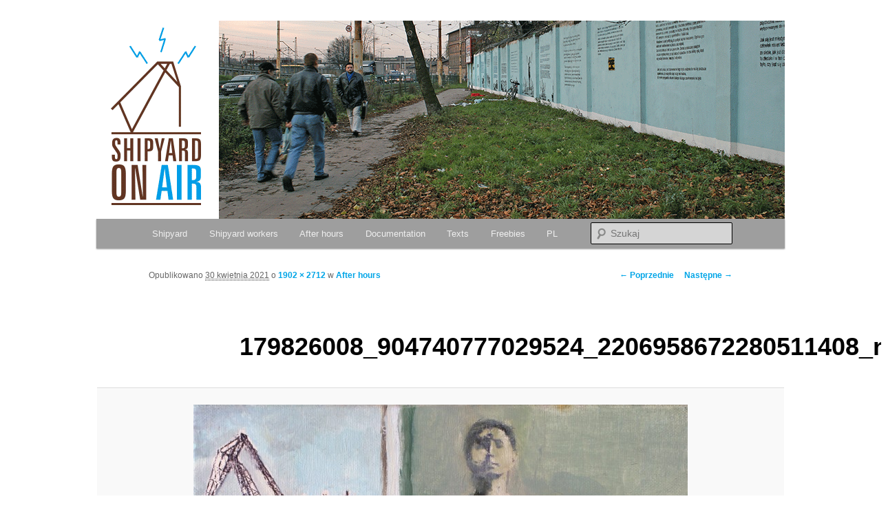

--- FILE ---
content_type: text/html; charset=UTF-8
request_url: http://www.stoczniaweterze.com/ENG/?attachment_id=383
body_size: 15122
content:
<!DOCTYPE html>
<!--[if IE 6]>
<html id="ie6" lang="pl-PL">
<![endif]-->
<!--[if IE 7]>
<html id="ie7" lang="pl-PL">
<![endif]-->
<!--[if IE 8]>
<html id="ie8" lang="pl-PL">
<![endif]-->
<!--[if !(IE 6) | !(IE 7) | !(IE 8)  ]><!-->
<html lang="pl-PL">
<!--<![endif]-->
<head>
<meta charset="UTF-8" />
<meta name="viewport" content="width=device-width" />
<title>179826008_904740777029524_2206958672280511408_n | Shipyard on Air</title>
<link rel="profile" href="http://gmpg.org/xfn/11" />
<link rel="shortcut icon" href="http://www.stoczniaweterze.com/ENG/wp-content/themes/twentyeleven/favicon.ico" />
<link rel="stylesheet" type="text/css" media="all" href="http://www.stoczniaweterze.com/ENG/wp-content/themes/twentyeleven/style.css" />
<link rel="pingback" href="http://www.stoczniaweterze.com/ENG/xmlrpc.php" />
<!--[if lt IE 9]>
<script src="http://www.stoczniaweterze.com/ENG/wp-content/themes/twentyeleven/js/html5.js" type="text/javascript"></script>
<![endif]-->
<link rel="alternate" type="application/rss+xml" title="Shipyard on Air &raquo; Kanał z wpisami" href="http://www.stoczniaweterze.com/ENG/?feed=rss2" />
<link rel="alternate" type="application/rss+xml" title="Shipyard on Air &raquo; Kanał z komentarzami" href="http://www.stoczniaweterze.com/ENG/?feed=comments-rss2" />
<link rel="alternate" type="application/rss+xml" title="Shipyard on Air &raquo; 179826008_904740777029524_2206958672280511408_n Kanał z komentarzami" href="http://www.stoczniaweterze.com/ENG/?feed=rss2&#038;p=383" />
<script type='text/javascript' src='http://www.stoczniaweterze.com/ENG/wp-includes/js/comment-reply.min.js?ver=3.5.1'></script>
<script type='text/javascript' src='http://www.stoczniaweterze.com/ENG/wp-includes/js/jquery/jquery.js?ver=1.8.3'></script>
<link rel="EditURI" type="application/rsd+xml" title="RSD" href="http://www.stoczniaweterze.com/ENG/xmlrpc.php?rsd" />
<link rel="wlwmanifest" type="application/wlwmanifest+xml" href="http://www.stoczniaweterze.com/ENG/wp-includes/wlwmanifest.xml" /> 
<meta name="generator" content="WordPress 3.5.1" />
<link rel='canonical' href='http://www.stoczniaweterze.com/ENG/?attachment_id=383' />
	<style>
		/* Link color */
		a,
		#site-title a:focus,
		#site-title a:hover,
		#site-title a:active,
		.entry-title a:hover,
		.entry-title a:focus,
		.entry-title a:active,
		.widget_twentyeleven_ephemera .comments-link a:hover,
		section.recent-posts .other-recent-posts a[rel="bookmark"]:hover,
		section.recent-posts .other-recent-posts .comments-link a:hover,
		.format-image footer.entry-meta a:hover,
		#site-generator a:hover {
			color: #00a5e7;
		}
		section.recent-posts .other-recent-posts .comments-link a:hover {
			border-color: #00a5e7;
		}
		article.feature-image.small .entry-summary p a:hover,
		.entry-header .comments-link a:hover,
		.entry-header .comments-link a:focus,
		.entry-header .comments-link a:active,
		.feature-slider a.active {
			background-color: #00a5e7;
		}
	</style>
	<style type="text/css">
			#site-title,
		#site-description {
			position: absolute !important;
			clip: rect(1px 1px 1px 1px); /* IE6, IE7 */
			clip: rect(1px, 1px, 1px, 1px);
		}
		</style>
	<style type="text/css" id="custom-background-css">
body.custom-background { background-color: #ffffff; }
</style>
</head>

<body class="attachment single single-attachment postid-383 attachmentid-383 attachment-jpeg custom-background single-author singular two-column right-sidebar">
<div id="page" class="hfeed">
	<header id="branding" role="banner">
			<hgroup>
				<h1 id="site-title"><span><a href="http://www.stoczniaweterze.com/ENG/" title="Shipyard on Air" rel="home">Shipyard on Air</a></span></h1>
				<h2 id="site-description">Shipyard on Air &#8211; Stocznia w Eterze</h2>
			</hgroup>

						<a href="http://www.stoczniaweterze.com/ENG/">
									<img src="http://www.stoczniaweterze.com/ENG/wp-content/uploads/2013/05/eng_sto2.png" width="1000" height="288" alt="" />
							</a>
			
							<div class="only-search with-image">
					<form method="get" id="searchform" action="http://www.stoczniaweterze.com/ENG/">
		<label for="s" class="assistive-text">Szukaj</label>
		<input type="text" class="field" name="s" id="s" placeholder="Szukaj" />
		<input type="submit" class="submit" name="submit" id="searchsubmit" value="Szukaj" />
	</form>
				</div>
			
			<nav id="access" role="navigation">
				<h3 class="assistive-text">Menu główne</h3>
								<div class="skip-link"><a class="assistive-text" href="#content" title="Przeskocz do tekstu">Przeskocz do tekstu</a></div>
				<div class="skip-link"><a class="assistive-text" href="#secondary" title="Przeskocz do widgetów">Przeskocz do widgetów</a></div>
								<div class="menu-pl-container"><ul id="menu-pl" class="menu"><li id="menu-item-10" class="menu-item menu-item-type-post_type menu-item-object-page menu-item-10"><a href="http://www.stoczniaweterze.com/ENG/">Shipyard</a></li>
<li id="menu-item-24" class="menu-item menu-item-type-post_type menu-item-object-page menu-item-24"><a href="http://www.stoczniaweterze.com/ENG/?page_id=20">Shipyard workers</a></li>
<li id="menu-item-148" class="menu-item menu-item-type-post_type menu-item-object-page menu-item-148"><a href="http://www.stoczniaweterze.com/ENG/?page_id=146">After hours</a></li>
<li id="menu-item-65" class="menu-item menu-item-type-post_type menu-item-object-page menu-item-65"><a href="http://www.stoczniaweterze.com/ENG/?page_id=52">Documentation</a>
<ul class="sub-menu">
	<li id="menu-item-64" class="menu-item menu-item-type-post_type menu-item-object-page menu-item-64"><a href="http://www.stoczniaweterze.com/ENG/?page_id=55">Reaction</a></li>
</ul>
</li>
<li id="menu-item-151" class="menu-item menu-item-type-post_type menu-item-object-page menu-item-151"><a href="http://www.stoczniaweterze.com/ENG/?page_id=149">Texts</a>
<ul class="sub-menu">
	<li id="menu-item-308" class="menu-item menu-item-type-post_type menu-item-object-page menu-item-308"><a href="http://www.stoczniaweterze.com/ENG/?page_id=306">The Shipyard Nike, or, An Artist Among Workers</a></li>
	<li id="menu-item-63" class="menu-item menu-item-type-post_type menu-item-object-page menu-item-63"><a href="http://www.stoczniaweterze.com/ENG/?page_id=58">The Gdansk Shipyard</a></li>
</ul>
</li>
<li id="menu-item-62" class="menu-item menu-item-type-post_type menu-item-object-page menu-item-62"><a href="http://www.stoczniaweterze.com/ENG/?page_id=60">Freebies</a></li>
<li id="menu-item-9" class="menu-item menu-item-type-custom menu-item-object-custom menu-item-9"><a href="http://www.stoczniaweterze.com">PL</a></li>
</ul></div>			</nav><!-- #access -->
	</header><!-- #branding -->


	<div id="main">

		<div id="primary" class="image-attachment">
			<div id="content" role="main">

			
				<nav id="nav-single">
					<h3 class="assistive-text">Nawigacja po obrazkach</h3>
					<span class="nav-previous"><a href='http://www.stoczniaweterze.com/ENG/?attachment_id=382' title='179680326_294670888853597_2314712673016856647_n'>&larr; Poprzednie</a></span>
					<span class="nav-next"><a href='http://www.stoczniaweterze.com/ENG/?attachment_id=384' title='179858530_158408196197741_5679174798130722520_n'>Następne &rarr;</a></span>
				</nav><!-- #nav-single -->

					<article id="post-383" class="post-383 attachment type-attachment status-inherit hentry">
						<header class="entry-header">
							<h1 class="entry-title">179826008_904740777029524_2206958672280511408_n</h1>

							<div class="entry-meta">
								<span class="meta-prep meta-prep-entry-date">Opublikowano </span> <span class="entry-date"><abbr class="published" title="09:28">30 kwietnia 2021</abbr></span> o <a href="http://www.stoczniaweterze.com/ENG/wp-content/uploads/2013/05/179826008_904740777029524_2206958672280511408_n.jpg" title="Odnośnik do oryginalnego obrazka">1902 &times; 2712</a> w <a href="http://www.stoczniaweterze.com/ENG/?page_id=146" title="Powrót do „After hours”" rel="gallery">After hours</a>															</div><!-- .entry-meta -->

						</header><!-- .entry-header -->

						<div class="entry-content">

							<div class="entry-attachment">
								<div class="attachment">
									<a href="http://www.stoczniaweterze.com/ENG/?attachment_id=384" title="179826008_904740777029524_2206958672280511408_n" rel="attachment"><img width="718" height="1024" src="http://www.stoczniaweterze.com/ENG/wp-content/uploads/2013/05/179826008_904740777029524_2206958672280511408_n-718x1024.jpg" class="attachment-848x1024" alt="self-portrait of Iwona Zając" /></a>

																		<div class="entry-caption">
										<p>self-portrait of Iwona Zając</p>
									</div>
																	</div><!-- .attachment -->

							</div><!-- .entry-attachment -->

							<div class="entry-description">
																							</div><!-- .entry-description -->

						</div><!-- .entry-content -->

					</article><!-- #post-383 -->

						<div id="comments">
	
	
	
									
</div><!-- #comments -->

				
			</div><!-- #content -->
		</div><!-- #primary -->


	</div><!-- #main -->

	<footer id="colophon" role="contentinfo">

			
<div id="supplementary" class="three">
		<div id="first" class="widget-area" role="complementary">
		<aside id="text-2" class="widget widget_text">			<div class="textwidget"><p><a href="http://www.stoczniaweterze.com/" target="new"><img src="http://www.stoczniaweterze.com/wp-content/uploads/2025/11/stoczni_kontynuacj2a.jpg" /></a><p></div>
		</aside><aside id="text-10" class="widget widget_text"><h3 class="widget-title">The project &#8222;Shipyard After Hours. Continuation&#8221; was created as part of the Cultural Scholarship of the City of Gdańsk</h3>			<div class="textwidget"><p><a href="https://www.gdansk.pl" target="new"><img src="http://www.stoczniaweterze.com/wp-content/uploads/2025/11/gdansk_logo.jpg" /></a></p>
<hr />
</div>
		</aside>	</div><!-- #first .widget-area -->
	
		<div id="second" class="widget-area" role="complementary">
		<aside id="text-3" class="widget widget_text"><h3 class="widget-title">Partners</h3>			<div class="textwidget"><hr />
<p><a href="http://metropolitanka.ikm.gda.pl" target="new"><img src="http://www.stoczniaweterze.com/ENG/wp-content/uploads/2013/06/44_METROPOLITANKA-e1371735883563.jpg" /></a></p>
<hr />
<p><a href="http://stocznia-jest-kobieta.org/" target="new"><img src="http://www.stoczniaweterze.com/wp-content/uploads/2019/10/l2-e1571297674606.jpg" /></a></p>
<hr />
</div>
		</aside>	</div><!-- #second .widget-area -->
	
		<div id="third" class="widget-area" role="complementary">
		<aside id="text-8" class="widget widget_text"><h3 class="widget-title">Contact</h3>			<div class="textwidget"><hr/>
Iwona Zając
<p/>
<a href="mailto: &lt;shipyard.on.air@gmail.com&gt;" target="_blank">shipyard.on.air@gmail.com</a>
<p/></div>
		</aside><aside id="text-7" class="widget widget_text"><h3 class="widget-title">FACEBOOK</h3>			<div class="textwidget"><hr/>
<p><a href="https://www.facebook.com/StoczniaPoGodzinach" target="new"> Stocznia po godzinach</a> <a href="https://www.facebook.com/StoczniaPoGodzinach"target="new"> <p> <img src="http://www.stoczniaweterze.com/wp-content/uploads/2021/03/unnamed-e1616758807858.png" /></a></p>
<hr/></div>
		</aside><aside id="text-9" class="widget widget_text"><h3 class="widget-title">INSTAGRAM</h3>			<div class="textwidget"><hr/>
<p><a href="https://www.instagram.com/stocznia_po_godzinach/?hl=pl" target="new"> @stocznia_po_godzinach</a> <a href="https://www.instagram.com/stocznia_po_godzinach/?hl=pl" target="new"><p><img src="http://www.stoczniaweterze.com/wp-content/uploads/2021/03/Instagram-Logo1-e1616759083886.png" /></a></p>
<hr/></div>
		</aside><aside id="text-6" class="widget widget_text">			<div class="textwidget"><img src="http://www.stoczniaweterze.com/wp-content/uploads/2013/05/button_110_pik_stocznia_w_eterze_iwona.gif" />
</div>
		</aside><aside id="meta-2" class="widget widget_meta"><h3 class="widget-title">Meta</h3>			<ul>
						<li><a href="http://www.stoczniaweterze.com/ENG/wp-login.php">Zaloguj się</a></li>
			<li><a href="http://www.stoczniaweterze.com/ENG/?feed=rss2" title="Subskrybuj tę witrynę poprzez RSS 2.0">Kanał <abbr title="Really Simple Syndication">RSS</abbr> z wpisami</a></li>
			<li><a href="http://www.stoczniaweterze.com/ENG/?feed=comments-rss2" title="Najnowsze komentarze do wszystkich wpisów dostępne poprzez kanał RSS">Kanał <abbr title="Really Simple Syndication">RSS</abbr> z komentarzami</a></li>
			<li><a href="http://pl.wordpress.org/" title="Ta strona jest oparta na WordPressie &mdash; nowoczesnej, semantycznej, osobistej platformie publikacyjnej.">WordPress.org</a></li>
						</ul>
</aside>	</div><!-- #third .widget-area -->
	</div><!-- #supplementary -->
			<div id="site-generator">
								<a href="http://wordpress.org/" title="Semantyczna, osobista platforma publikacyjna">Dumnie wspierane przez WordPressa</a>
			</div>
	</footer><!-- #colophon -->
</div><!-- #page -->

<script type='text/javascript' src='http://www.stoczniaweterze.com/ENG/wp-content/plugins/simple-lightbox/client/js/lib.core.js?ver=2.0RC2.1'></script>
<script type='text/javascript' src='http://www.stoczniaweterze.com/ENG/wp-content/plugins/simple-lightbox/client/js/lib.view.js?ver=2.0RC2.1'></script>
<script type="text/javascript">/* <![CDATA[ */(function($){if ( SLB ) $.extend(SLB, {"context":["public","user_guest"]});})(jQuery);/* ]]> */</script>

<!-- SLB -->
<script type="text/javascript" id="slb_init">/* <![CDATA[ */(function($){$(document).ready(function(){SLB.View.init({"ui_autofit":true,"ui_animate":true,"slideshow_autostart":true,"slideshow_duration":"6","group_loop":true,"ui_overlay_opacity":"0.8","theme_default":"slb_default","ui_labels":{"loading":"Loading","close":"Close","nav_next":"Next","nav_prev":"Previous","slideshow_start":"Start slideshow","slideshow_stop":"Stop slideshow","group_status":"Item %current% of %total%"}});})})(jQuery);/* ]]> */</script>
<!-- /SLB -->
<!-- SLB-THM -->
<script type="text/javascript" id="slb_add_themes">/* <![CDATA[ */(function($){SLB.View.add_theme('slb_default',{"name":"Default (Light)","parent":"","layout_uri":"http:\/\/www.stoczniaweterze.com\/ENG\/wp-content\/plugins\/simple-lightbox\/themes\/default\/layout.html","client_script":"http:\/\/www.stoczniaweterze.com\/ENG\/wp-content\/plugins\/simple-lightbox\/themes\/default\/client.js","client_style":"http:\/\/www.stoczniaweterze.com\/ENG\/wp-content\/plugins\/simple-lightbox\/themes\/default\/style.css"});})(jQuery);/* ]]> */</script>
<!-- /SLB-THM -->
<!-- SLB-TPTG -->
<script type="text/javascript" id="slb_add_template_tags">/* <![CDATA[ */(function($){SLB.View.add_template_tag_handler('item','http://www.stoczniaweterze.com/ENG/wp-content/plugins/simple-lightbox/template-tags/item/tag.item.js');SLB.View.add_template_tag_handler('ui','http://www.stoczniaweterze.com/ENG/wp-content/plugins/simple-lightbox/template-tags/ui/tag.ui.js');})(jQuery);/* ]]> */</script>
<!-- /SLB-TPTG -->
<!-- X-M --><!-- SLB-M -->

<!-- /SLB-M -->

</body>
</html>

--- FILE ---
content_type: text/css
request_url: http://www.stoczniaweterze.com/ENG/wp-content/plugins/simple-lightbox/themes/default/style.css
body_size: 6413
content:
@import url(http://fonts.googleapis.com/css?family=Yanone+Kaffeesatz);
#slb_viewer_wrap .slb_theme_slb_default { position: absolute; top: 0; left: 0; width: 100%; z-index: 99999; text-align: center; line-height: 0; color: #000; font-family: arial, verdana, sans-serif; font-size: 12px; /* Reset */ /* General */ /* UI */ /* Navigation */ /* Content */ /* Title */ /* Single */ /* Loading */ /* Media */ }
#slb_viewer_wrap .slb_theme_slb_default * { margin: 0; padding: 0; line-height: 1.4em; text-align: left; vertical-align: baseline; white-space: normal; outline: none; border: 0px; background: none; opacity: 1; width: auto; height: auto; position: static; float: none; clear: none; }
#slb_viewer_wrap .slb_theme_slb_default a, #slb_viewer_wrap .slb_theme_slb_default a:hover { border-bottom: none; color: #000; text-decoration: underline; }
#slb_viewer_wrap .slb_theme_slb_default a img { border: none; }
#slb_viewer_wrap .slb_theme_slb_default .slb_viewer_layout { -webkit-box-sizing: border-box; -moz-box-sizing: border-box; box-sizing: border-box; z-index: 2; position: absolute; top: 20px; width: 100%; text-align: center; }
#slb_viewer_wrap .slb_theme_slb_default .slb_viewer_overlay { position: fixed; top: 0; left: 0; z-index: 1; min-width: 100%; min-height: 100%; background-color: #151410; opacity: 0.8; }
#slb_viewer_wrap .slb_theme_slb_default .slb_container { -webkit-box-sizing: border-box; -moz-box-sizing: border-box; box-sizing: border-box; -webkit-box-shadow: 0 0 64px -40px #fcfcfc; -moz-box-shadow: 0 0 64px -40px #fcfcfc; box-shadow: 0 0 64px -40px #fcfcfc; position: relative; display: inline-block; background-color: #fff; margin: 0 auto; border-radius: 5px; padding: 16px; }
#slb_viewer_wrap .slb_theme_slb_default .slb_loading { background: url("images/loading.gif") center center no-repeat; position: absolute; left: 0%; top: 0; width: 100%; height: 100%; min-width: 31px; min-height: 31px; text-align: center; text-indent: -2000em; line-height: 0; display: none; }
#slb_viewer_wrap .slb_theme_slb_default .slb_template_tag_ui { cursor: pointer; transition: opacity .5s; }
#slb_viewer_wrap .slb_theme_slb_default .slb_controls { position: absolute; top: 8px; right: 8px; width: 75%; text-align: right; }
#slb_viewer_wrap .slb_theme_slb_default .slb_controls .slb_template_tag_ui { width: 25px; height: 25px; float: right; margin-left: 2px; text-indent: -2000em; opacity: .5; }
#slb_viewer_wrap .slb_theme_slb_default .slb_controls .slb_template_tag_ui:hover { opacity: .8; }
#slb_viewer_wrap .slb_theme_slb_default .slb_controls .slb_slideshow .slb_template_tag { background: url("images/ui_slideshow_play.png") 0 0 no-repeat; }
#slb_viewer_wrap .slb_theme_slb_default .slb_controls .slb_close .slb_template_tag { background: url("images/ui_close.png") 0 0 no-repeat; }
#slb_viewer_wrap .slb_theme_slb_default.slideshow_active .slb_controls .slb_slideshow .slb_template_tag { background: url("images/ui_slideshow_pause.png") 0 0 no-repeat; }
#slb_viewer_wrap .slb_theme_slb_default .slb_prev .slb_template_tag, #slb_viewer_wrap .slb_theme_slb_default .slb_next .slb_template_tag { position: absolute; top: 20%; height: 71%; width: 80px; margin-left: 4px; background-repeat: no-repeat; text-indent: -2000em; opacity: .5; }
#slb_viewer_wrap .slb_theme_slb_default .slb_prev .slb_template_tag { background-image: url("images/nav_prev.png"); background-position: left 45%; }
#slb_viewer_wrap .slb_theme_slb_default .slb_next .slb_template_tag { right: 4px; background-image: url("images/nav_next.png"); background-position: right 45%; }
#slb_viewer_wrap .slb_theme_slb_default .slb_prev .slb_template_tag:hover, #slb_viewer_wrap .slb_theme_slb_default .slb_next .slb_template_tag:hover { opacity: 1; }
#slb_viewer_wrap .slb_theme_slb_default .slb_content { min-width: 200px; min-height: 200px; position: relative; }
#slb_viewer_wrap .slb_theme_slb_default .slb_details { margin: 0 auto; line-height: 1.4em; text-align: left; overflow: hidden; position: relative; }
#slb_viewer_wrap .slb_theme_slb_default .slb_details .inner { display: table; width: 100%; }
#slb_viewer_wrap .slb_theme_slb_default .slb_details .slb_data { display: table-caption; caption-side: bottom; }
#slb_viewer_wrap .slb_theme_slb_default .slb_template_tag_item_content * { width: 100%; height: 100%; }
#slb_viewer_wrap .slb_theme_slb_default .slb_data_title, #slb_viewer_wrap .slb_theme_slb_default .slb_group_status { font-family: 'Yanone Kaffeesatz', sans-serif; font-size: 23px; }
#slb_viewer_wrap .slb_theme_slb_default .slb_group_status { color: #777; font-style: italic; font-size: 18.4px; }
#slb_viewer_wrap .slb_theme_slb_default .slb_data_desc { display: block; margin-top: 0.5em; }
#slb_viewer_wrap .slb_theme_slb_default.item_single .slb_group_status, #slb_viewer_wrap .slb_theme_slb_default.item_single .slb_nav, #slb_viewer_wrap .slb_theme_slb_default.item_single .slb_slideshow { display: none; }
#slb_viewer_wrap .slb_theme_slb_default.loading .slb_loading { display: block; }
#slb_viewer_wrap .slb_theme_slb_default.loading .slb_template_tag_ui { opacity: 0; }
@media only screen and (max-device-width: 480px), only screen and (max-width: 480px) { #slb_viewer_wrap .slb_theme_slb_default { min-height: 100%; min-width: 320px; width: 100%; }
  #slb_viewer_wrap .slb_theme_slb_default .slb_viewer_layout { min-height: 100%; min-width: 320px; width: 100%; display: block; }
  #slb_viewer_wrap .slb_theme_slb_default .slb_container { min-height: 100%; min-width: 320px; width: 100%; -webkit-box-sizing: border-box; -moz-box-sizing: border-box; box-sizing: border-box; -webkit-box-shadow: none; -moz-box-shadow: none; box-shadow: none; max-width: 100%; border-radius: 0; margin: 0; padding: 5px; position: absolute; top: 0; left: 0; }
  #slb_viewer_wrap .slb_theme_slb_default .slb_container .slb_content img, #slb_viewer_wrap .slb_theme_slb_default .slb_container .slb_content iframe, #slb_viewer_wrap .slb_theme_slb_default .slb_container .slb_content object, #slb_viewer_wrap .slb_theme_slb_default .slb_container .slb_content .slb_inner { max-width: 100%; }
  #slb_viewer_wrap .slb_theme_slb_default .slb_container .slb_content img { height: auto; }
  #slb_viewer_wrap .slb_theme_slb_default .slb_controls { top: 3px; right: 3px; }
  #slb_viewer_wrap .slb_theme_slb_default .slb_prev .slb_template_tag, #slb_viewer_wrap .slb_theme_slb_default .slb_next .slb_template_tag { top: 17%; height: 79%; } }


--- FILE ---
content_type: application/javascript
request_url: http://www.stoczniaweterze.com/ENG/wp-content/plugins/simple-lightbox/template-tags/ui/tag.ui.js
body_size: 2651
content:
(function($) {
return {
	init: function(item, tag, v) {
		//Add event handlers
		v.on('events-complete', function(ev, v) {
			//Register event handlers

			/* Close */
			
			var close = function() {
				return v.close();
			};
			//Close button
			v.get_theme().dom_get_tag('ui', 'close').click(close);
			
			/* Navigation */
			
			var nav_next = function() {
				v.item_next();
			};
			
			var nav_prev = function() {
				v.item_prev();
			};
			
			v.get_theme().dom_get_tag('ui', 'nav_next').click(nav_next);
			v.get_theme().dom_get_tag('ui', 'nav_prev').click(nav_prev);
			
			/* Slideshow */
			
			var slideshow_control = function() {
				v.slideshow_toggle();
			};
			
			v.get_theme().dom_get_tag('ui', 'slideshow_control').click(slideshow_control);
		});
		
		v.on('slideshow-toggle', function(ev, v) {
			//Update slideshow control tag
			var tags = v.get_theme().get_tags('ui', 'slideshow_control');
			if ( tags.length ) {
				for ( var x = 0; x < tags.length; x++ ) {
					tags[x].render(v.get_item()).done(function(r) {
						r.tag.dom_get().html(r.output);
					});
				}
			}
		});
	},
	render: function(item, tag) {
		//Initialize event handlers (once per viewer)
		var v = item.get_viewer();
		var st = ['events-init', tag.get_ns(), tag.get_name()].join('_');
		var fmt = function(output) {
			//return '<a href="#" title="%s">%s</a>'.sprintf(output, output);
			return output;
		};
		if ( !v.get_status(st) ) {
			v.set_status(st);
			this.call_attribute('init', item, tag, v);
		}
		//Process content
		var dfr = $.Deferred();
		var ret = this.handle_prop(tag.get_prop(), item, tag);
		if ( this.util.is_promise(ret) ) {
			ret.done(function(output) {
				dfr.resolve(fmt(output));
			});
		} else {
			dfr.resolve(fmt(ret));
		}
		return dfr.promise();
	},
	props: {
		'slideshow_control': function(item, tag) {
			//Get slideshow status
			var prop = ( item.get_viewer().slideshow_active() ) ? 'slideshow_stop' : 'slideshow_start';
			return item.get_viewer().get_label(prop);
		},
		'group_status': function(item, tag) {
			//Handle single items
			if ( item.get_group().is_single() ) {
				return '';
			}
			//Handle groups with multiple items
			var out = item.get_viewer().get_label('group_status');
			var key,
				ph,
				delim = '%',
				handlers = {
				current: function() {
					return item.get_group(true).get_pos() + 1;
				},
				total: function() {
					return item.get_group().get_size();
				}
			};
			//Parse placeholders
			for ( key in handlers ) {
				ph = key.wrap(delim);
				if ( out.indexOf(ph) != -1 ) {
					out = out.replace(ph, handlers[key]());
				}
			}
			return out;
		}
	}
}
})(jQuery);

--- FILE ---
content_type: application/javascript
request_url: http://www.stoczniaweterze.com/ENG/wp-content/plugins/simple-lightbox/client/js/lib.core.js?ver=2.0RC2.1
body_size: 16770
content:
/**
 * Core
 * @package SLB
 * @author Archetyped
 */

(function($) {

/* Prototypes */

//Object

if (!Object.keys) {
  /**
   * Retrieve object's keys
   * Usage: Object.keys(object_variable);
   * @return array Object's keys
   */
  Object.keys = (function () {
    var hasOwnProperty = Object.prototype.hasOwnProperty,
        hasDontEnumBug = !({toString: null}).propertyIsEnumerable('toString'),
        dontEnums = [
          'toString',
          'toLocaleString',
          'valueOf',
          'hasOwnProperty',
          'isPrototypeOf',
          'propertyIsEnumerable',
          'constructor'
        ],
        dontEnumsLength = dontEnums.length

    return function (obj) {
      if (typeof obj !== 'object' && typeof obj !== 'function' || obj === null) throw new TypeError('Object.keys called on non-object')

      var result = []

      for (var prop in obj) {
        if (hasOwnProperty.call(obj, prop)) result.push(prop)
      }

      if (hasDontEnumBug) {
        for (var i=0; i < dontEnumsLength; i++) {
          if (hasOwnProperty.call(obj, dontEnums[i])) result.push(dontEnums[i])
        }
      }
      return result
    }
  })()
};

//Array
if (!Array.prototype.indexOf) {
    Array.prototype.indexOf = function (searchElement /*, fromIndex */ ) {
        "use strict";
        if (this == null) {
            throw new TypeError();
        }
        var t = Object(this);
        var len = t.length >>> 0;
        if (len === 0) {
            return -1;
        }
        var n = 0;
        if (arguments.length > 1) {
            n = Number(arguments[1]);
            if (n != n) { // shortcut for verifying if it's NaN
                n = 0;
            } else if (n != 0 && n != Infinity && n != -Infinity) {
                n = (n > 0 || -1) * Math.floor(Math.abs(n));
            }
        }
        if (n >= len) {
            return -1;
        }
        var k = n >= 0 ? n : Math.max(len - Math.abs(n), 0);
        for (; k < len; k++) {
            if (k in t && t[k] === searchElement) {
                return k;
            }
        }
        return -1;
    }
}


if ( !Array.prototype.compare ) {
	/**
	 * Compares another array with this array
	 * @param array arr Array to compare this array with
	 * @return bool Whether arrays are equal or not
	 */
	Array.prototype.compare = function(arr) {
		if (typeof arr == 'object' && this.length == arr.length) {
			for (var x = 0; x < this.length; x++) {
				//Nested array check
				if (this[x].compare && !this.compare(arr[x])) {
					return false;
				}
				if (this[x] !== arr[x])
					return false;
			}
			return true;
		}
		return false;
	};
}

if ( !Array.prototype.intersect ) {
	/**
	 * Find common elements of 2 arrays
	 * @param array arr Array to compare with this array
	 * @return array Elements common to both arrays
	 */
	Array.prototype.intersect = function(arr) {
		var ret = [];
		if ( this == arr ) {
			return arr;
		}
		if ( !$.isArray(arr) || !arr.length || !this.length ) {
			return ret;
		}
		//Compare elements in arrays
		var a1;
		var a2;
		var val;
		if ( this.length < arr.length ) {
			a1 = this;
			a2 = arr;
		} else {
			a1 = arr;
			a2 = this;
		}

		for ( var x = 0; x < a1.length; x++ ) {
			//Add mutual elements into intersection array
			val = a1[x];
			if ( a2.indexOf(val) != -1 && ret.indexOf(val) == -1 )
				ret.push(val);
		}
		
		//Return intersection results
		return ret;
	};
}

//String

if ( !String.trim ) {
	/**
	 * Trim whitespace from head/tail of string
	 * @return string Trimmed string
	 */
	String.prototype.trim = function() {
		return this.replace(/^\s+|\s+$/g,"");
	};
}
if ( !String.ltrim ) {
	/**
	 * Trim whitespace from head of string
	 * @return string Trimmed string
	 */
	String.prototype.ltrim = function() {
		return this.replace(/^\s+/,"");
	};
}
if ( !String.rtrim ) {
	/**
	 * Trim whitespace from tail of string
	 * @return string Trimmed string
	 */
	String.prototype.rtrim = function() {
		return this.replace(/\s+$/,"");
	};
}

if ( !String.sprintf ) {
	/**
	 * Return formatted string
	 */
	String.prototype.sprintf = function() {
		var params = [],
			ph = '%s';
		if (arguments.length < 1) {
			return this;
		}
		var format = this.toString();
		if ( arguments.length >= 1 ) {
			params = Array.prototype.slice.call(arguments);
		}
		//Replace placeholders in string with parameters
		if ( format.indexOf(ph) != -1 ) {
			//Replace all placeholders at once if single parameter set
			if ( params.length == 1 ) {
				format = format.replace(ph, params[0].toString());
			} else {
				var idx = 0,
					pos = 0;
				while ( ( pos = format.indexOf(ph) ) && idx < params.length ) {
					format = format.substr(0, pos) + params[idx].toString() + format.substr(pos + ph.length);
					idx++;
				}
				//Remove any remaining placeholders
				format = format.replace(ph, '');
			}
		}
		return format;
	}
}

if ( !String.wrap ) {
	/**
	 * Wrap string with another string
	 */
	String.prototype.wrap = function(val) {
		var t = typeof val;
		if ( ['undefined','object','array'].indexOf(t) != -1 ) {
			return this;
		}
		val = val.toString();
		if ( !val.length ) {
			return this;
		}
		return [val, this, val].join('');
	}
}

/**
 * Extendible class
 * Adapted from John Resig
 * @link http://ejohn.org/blog/simple-javascript-inheritance/ 
 */
var c_init = false;
var Class = function() {};

Class.extend = function(members) {
	var _super = this.prototype;
	
	//Copy instance to prototype
	c_init = true;
	var proto = new this();
	c_init = false;
	
	var val; 
	//Scrub prototype objects (Decouple from super class)
	for ( var name in proto ) {
		if ( $.isPlainObject(proto[name]) ) {
			val = $.extend({}, proto[name]);
			proto[name] = val;
		}
	}
	
	//Copy members
	for ( var name in members ) {
		//Evaluate function members (if overwriting super class method)
		if ( 'function' == typeof members[name] && 'function' == typeof _super[name] ) {
			proto[name] = (function(name, fn) {
				return function() {
					//Cache super variable
					var tmp = this._super;
					//Set variable to super class method
					this._super = _super[name];
					//Call method
					var ret = fn.apply(this, arguments);
					//Restore super variable
					this._super = tmp;
					//Return value
					return ret;
				}
			})(name, members[name]);
		} else {
			val = members[name];
			if ( $.isPlainObject(members[name]) ) {
				val = $.extend({}, members[name]);
			}
			proto[name] = val;
		}
	}
	
	//Constructor
	function Class() {
		if ( !c_init ) {
			//Private init
			if ( this._init ) {
				this._init.apply(this, arguments);
			}
			//Main Constructor
			if ( this._c ) {
				this._c.apply(this, arguments);
			}
		}
	}
	
	
	//Populate new prototype
	Class.prototype = proto;
	
	//Set constructor
	Class.prototype.constructor = Class;
	
	Class.extend = arguments.callee;
	
	//Return function
	return Class;
};

/* Base */
var Base = {
	/* Properties */
	
	base: false,
	_parent: null,
	prefix: 'slb',
	
	/* Methods */
	
	/**
	 * Constructor
	 */
	_init: function() {
		this._set_parent();
	},
	
	_set_parent: function(p) {
		if ( typeof p != 'undefined' )
			this._parent = p;
		this.util._parent = this;
	},
	
	/**
	 * Attach member to object
	 * @param string name Member name
	 * @param mixed Member data
	 * > obj: Member inherits from base object
	 * > other: Simple data object
	 */
	attach: function(member, data, simple) {
		simple = ( typeof simple == undefined ) ? false : !!simple;
		if ( $.type(member) == 'string' && $.isPlainObject(data) ) {
			//Add initial member
			var obj = {};
			if ( simple ) {
				//Simple object
				obj[member] = $.extend({}, data);
				$.extend(this, obj);
			} else {
				//Add new instance object
				data['_parent'] = this;
				var c = this.Class.extend(data);
				this[member] = new c();
			}
		}
	},
	
	/**
	 * Get parent object
	 * @return obj Parent object
	 */
	get_parent: function() {
		return this._parent;
	},
	
	/**
	 * Utility methods
	 */
	util: {
		/* Properties  */
		
		_base: null,
		_parent: null,
		
		/* Constants */
		
		string:	'string',
		bool:	'boolean',
		array:	'array',
		obj:	'object',
		func:	'function',
		num:	'number',
		
		/* Methods */
		
		get_base: function() {
			if ( !this._base ) {
				var p = this.get_parent();
				var p_last = null;
				//Iterate through parents
				while ( !p.base && p_last != p && p._parent ) {
					p_last = p;
					p = p._parent;
				}
				//Set base
				this._base = p;
			}
			return this._base;
		},
		
		get_parent: function() {
			return this._parent;
		},
		
		/**
		 * Retrieve valid separator
		 * If supplied argument is not a valid separator, use default separator
		 * @param string (optional) sep Separator text
		 * @return string Separator text
		 */
		get_sep: function(sep) {
			return ( this.is_string(sep, false) ) ? sep : '_';
		},
		
		/**
		 * Retrieve prefix
		 * @return string Prefix
		 */
		get_prefix: function() {
			return ( this.is_string(this.get_parent().prefix) ) ? this.get_parent().prefix : '';
		},
		
		/**
		 * Check if string is prefixed
		 */
		has_prefix: function(val, sep) {
			return ( this.is_string(val) && val.indexOf(this.get_prefix() + this.get_sep(sep)) === 0 );
		},
		
		/**
		 * Add Prefix to a string
		 * @param string val Value to add prefix to
		 * @param string sep (optional) Separator (Default: `_`)
		 * @param bool (optional) once If text should only be prefixed once (Default: TRUE)
		 */
		add_prefix: function(val, sep, once) {
			//Validate
			if ( !this.is_string(val) ) {
				//Return prefix if value to add prefix to is empty
				return this.get_prefix();
			}
			sep = this.get_sep(sep);
			if ( !this.is_bool(once) ) {
				once = true;
			}
			
			return ( once && this.has_prefix(val, sep) ) ? val : [this.get_prefix(), val].join(sep);
		},
		
		/**
		 * Remove Prefix from a string
		 * @param string val Value to add prefix to
		 * @param string sep (optional) Separator (Default: `_`)
		 * @param bool (optional) once If text should only be prefixed once (Default: true)
		 */
		remove_prefix: function(val, sep, once) {
			//Validate parameters
			if ( !this.is_string(val, true) ) {
				return val;
			}
			//Default values
			sep = this.get_sep(sep);
			if ( !this.is_bool(once) ) {
				once = true;
			}
			//Check if string is prefixed
			if ( this.has_prefix(val, sep) ) {
				//Remove prefix
				var prfx = this.get_prefix() + sep;
				do {
					val = val.substr(prfx.length);
				} while ( !once && this.has_prefix(val, sep) );
			}
			return val;
		},
		
		/*
		 * Get attribute name
		 * @param string val Attribute's base name
		 */
		get_attribute: function(val) {
			//Setup
			var sep = '-';
			var top = 'data';
			//Validate
			var pre = [top, this.get_prefix()].join(sep);
			if ( !this.is_string(val, false) ) {
				return pre; 
			}
			//Process
			if ( val.indexOf(pre + sep) == -1 ) {
				val = [pre, val].join(sep);
			}
			return val;
		},
		
		/* Request */
		
		/**
		 * Retrieve valid context
		 * @return array Context
		 */
		get_context: function() {
			//Valid context
			var b = this.get_base();
			if ( !$.isArray(b.context) )
				b.context = [];
			//Return context
			return b.context;
		},
				
		/**
		 * Check if a context exists in current request
		 * If multiple contexts are supplied, result will be TRUE if at least ONE context exists
		 * 
		 * @param string|array ctx Context to check for
		 * @return bool TRUE if context exists, FALSE otherwise
		 */
		is_context: function(ctx) {
			var ret = false;
			//Validate context
			if ( typeof ctx == 'string' )
				ctx = [ctx];
			if ( $.isArray(ctx) && this.get_context().intersect(ctx).length )
				ret = true;
			return ret;
		},
		
		/* Helpers */

		is_set: function(value) {
			return ( $.type(value) != 'undefined' ) ? true : false;
		},
		
		is_type: function(value, type, nonempty) {
			var ret = false;
			if ( this.is_set(value) && null != value && this.is_set(type) ) {
				switch ( $.type(type) ) {
					case this.func:
						ret = ( value instanceof type ) ? true : false;
						break;
					case this.string:
						ret = ( $.type(value) == type ) ? true : false;
						break;
					default:
						ret = false;
						break;
				}
			}
			
			//Validate empty values
			if ( ret && ( $.type(nonempty) != this.bool || nonempty ) ) {
				ret = !this.is_empty(value);
			}
			return ret;
		},
		
		is_string: function(value, nonempty) {
			return this.is_type(value, this.string, nonempty);
		},
		
		is_array: function(value, nonempty) {
			return ( this.is_type(value, this.array, nonempty) );
		},
		
		is_bool: function(value) {
			return this.is_type(value, this.bool, false);
		},
		
		is_obj: function(value, nonempty) {
			return this.is_type(value, this.obj, nonempty);
		},
		
		is_func: function(value) {
			return this.is_type(value, this.func, false);
		},
		
		/**
		 * Checks if an object has a method
		 * @param obj Object to check
		 * @param string|array Names of methods to check for
		 * @return bool TRUE if method(s) exist, FALSE otherwise
		 */
		is_method: function(obj, value) {
			var ret = false;
			if ( this.is_string(value) ) {
				value = [value];
			}
			if ( this.in_obj(obj, value) ) {
				var t = this;
				$.each(value, function(idx, val) {
					ret = ( t.is_func(obj[val]) ) ? true : false;
					return ret;
				});
			}
			return ret;
		},
		
		is_num: function(value, nonempty) {
			return ( this.is_type(value, this.num, nonempty) && !isNaN(value) );
		},
		
		is_int: function(value, nonempty) {
			return ( this.is_num(value, nonempty) && Math.floor(value) === value );
		},
		
		is_scalar: function(value, nonempty) {
			return ( this.is_num(value, nonempty) || this.is_string(value, nonempty) || this.is_bool(value, nonempty) );
		},
		
		/**
		 * Checks if value is empty
		 * @param mixed value Value to check
		 * @param string type (optional) Data type
		 * @return bool TRUE if value is empty, FALSE if not empty
		 */
		is_empty: function(value, type) {
			var ret = false;
			//Initial check for empty value
			if ( !this.is_set(value) || null === value || false === value ) {
				ret = true;
			} else {
				//Validate type
				if ( !this.is_set(type) ) {
					type = $.type(value);
				}
				//Type-based check
				if ( this.is_type(value, type, false) ) {
					switch ( type ) {
						case this.string:
						case this.array:
							if ( value.length == 0 ) {
								ret = true;
							}
							break;
						case this.obj:
							//Only evaluate literal objects
							ret = ( $.isPlainObject(value) && !Object.keys(value).length );
							break;
						case this.num:
							ret = ( value === 0 );
							break;
					}
				} else {
					ret = true;
				}
			}
			return ret;
		},
		
		/**
		 * Check if object is a jQuery.Promise instance
		 * Will also match (but not guarantee) jQuery.Deferred instances
		 * @return bool TRUE if object is Promise/Deferred, FALSE otherwise
		 */
		is_promise: function(obj) {
			return ( this.is_obj(obj) && this.is_method(obj, ['then', 'done', 'always', 'fail', 'pipe']) )
		},
		
		/**
		 * Check if object is a jQuery.Deferred instance
		 */
		is_deferred: function(obj) {
			return ( this.is_promise(obj) && this.is_method(obj, ['resolve', 'reject', 'promise']));
		},
		
		/**
		 * Validate specified value's data type and return default value if necessary
		 * Data type of default value is used to determine data type
		 * @param mixed val Value to check
		 * @param mixed def Default value
		 * @return mixed Valid value 
		 */
		validate: function(val, def) {
			return ( this.is_type(val, def, true) ) ? val : def;
		},
		
		/**
		 * Checks if key(s) exist in an object
		 * @param object obj Object to check
		 * @param string|array key Key(s) to check for in object
		 * @return bool TRUE if key(s) exist in object, FALSE otherwise
		 */
		in_obj: function(obj, key, all) {
			//Validate
			if ( !this.is_bool(all) ) {
				all = true;
			}
			if ( this.is_string(key) ) {
				key = [key];
			}
			var ret = false;
			if ( this.is_obj(obj) && this.is_array(key) ) {
				var val;
				for ( var x = 0; x < key.length; x++ ) {
					val = key[x];
					ret = ( this.is_string(val) && ( val in obj ) ) ? true : false;
					//Stop processing if conditions have been met
					if ( ( !all && ret ) || ( all && !ret ) ) {
						break;
					}
				}
			}
			return ret;
		}
	}
};
var SLB_Base = Class.extend(Base);

//Init global object
var Core = {
	/* Properties */
	
	base: true,
	context: [],
	
	/**
	 * New object initializer
	 * @var obj
	 */
	Class: SLB_Base,
	
	/* Methods */
	
	/**
	 * Setup client
	 * Set variables, DOM, etc.
	 */
	setup_client: function() {
		/* Quick Hide */
		$('html').addClass(this.util.get_prefix());
	}
};
var SLB_Core = SLB_Base.extend(Core);

this.SLB = new SLB_Core();

SLB.setup_client();

})(jQuery);

--- FILE ---
content_type: application/javascript
request_url: http://www.stoczniaweterze.com/ENG/wp-content/plugins/simple-lightbox/client/js/lib.view.js?ver=2.0RC2.1
body_size: 108934
content:
/**
 * View (Lightbox) functionality
 * @package Simple Lightbox
 * @subpackage View
 * @author Archetyped
 */

(function ($) {

if ( !SLB || !SLB.attach ) {
	return false;
}

/*-** Controller **-*/

var View = {
	
	/* Properties */

	/**
	 * Media item properties
	 * > Item key: Link URI
	 * > Base properties
	 *   > id: WP Attachment ID
	 *   > source: Source URI
	 *   > title: Media title (generally WP attachment title)
	 *   > desc: Media description (generally WP Attachment content)
	 *   > type: Asset type (attachment, image, etc.)
	 */
	assets: {},
	
	/**
	 * Component types that can have default instances
	 * @var array
	 */
	component_defaults: [],
	
	/**
	 * Collection of jQuery.Deferred instances added during loading routine
	 * @var array
	 */
	loading: [],
	
	/* Component Collections */
	
	viewers: {},
	items: [],
	content_handlers: {},
	groups: {},
	template_tags: {},
	
	/**
	 * Collection/Data type mapping
	 * > Key: Collection name
	 * > Value: Data type
	 * @var object
	 */
	collections: {},
	
	/**
	 * Temporary component instances
	 * For use by controller when no component instance is available
	 * > Key: Component slug
	 * > Value: Component instance 
	 */
	component_temps: {},
	
	/* Options */
	options: {
		ui_animate: true,
		slideshow_enabled: true,
		slideshow_autostart: false,
		slideshow_duration: '6'
	},
	
	/* Methods */
	
	/* Init */
	
	update_refs: function() {
		var c;
		var r;
		var ref;
		for ( var p in this ) {
			if ( !this.util.is_func(this[p]) || !( '_refs' in this[p].prototype ) ) {
				continue;
			}
			//Set component
			c = this[p];
			if ( !this.util.is_empty(c.prototype._refs) ) {
				for ( r in c.prototype._refs ) {
					ref = c.prototype._refs[r];
					if ( this.util.is_func(ref) ) {
						continue;
					}
					if ( this.util.is_string(ref) && ref in this ) {
						ref = c.prototype._refs[r] = this[ref];
					}
					if ( !this.util.is_func(ref) ) {
						delete c.prototype_refs[r];
					}
				}
			}
		}
		
		/* Initialize components */
		this.init_components();
	},
	
	/**
	 * Initialization
	 */
	init: function(options) {
		var t = this;
		$.when.apply($, this.loading).always(function() {
			//Set options
			$.extend(true, t.options, options);
			//History
			$(window).on('popstate', function(e) {
				var state = e.originalEvent.state;
				if ( t.util.in_obj(state, ['item', 'viewer']) ) {
					var v = t.get_viewer(state.viewer);
					v.history_handle(e);
					return e.preventDefault();
				}
			});
			
			/* Set defaults */
			
			//Items
			t.init_items();
		});
	},
	
	init_components: function() {
		this.collections = {
			'viewers':	 			this.Viewer,
			'items':				this.Content_Item,
			'content_handlers': 	this.Content_Handler,
			'groups': 				this.Group,
			'themes': 				this.Theme,
			'template_tags': 		this.Template_Tag
		};
		
		this.component_defaults = [
			this.Viewer,
		];
	
	},
	
	/* Components */

	component_make_default: function(type) {
		var ret = false;
		for ( var x = 0; x < this.component_defaults.length; x++ ) {
			if ( type == this.component_defaults[x] ) {
				ret = true;
				break;
			}
		}
		return ret;
	},
	
	/**
	 * Validates component type
	 * @param function comp Component type to check
	 * @return bool TRUE if param is valid component, FALSE otherwise
	 */
	check_component: function(comp) {
		//Validate component type
		return ( this.util.is_func(comp) && ('_slug' in comp.prototype ) && ( comp.prototype instanceof (this.Component) ) ) ? true : false;
	},
	
	/**
	 * Retrieve collection of components of specified type
	 * @param function type Component type
	 * @return object|array|null Component collection (NULL if invalid)
	 */
	get_components: function(type) {
		var ret = null;
		if ( this.util.is_func(type) ) {
			//Determine collection
			for ( var coll in this.collections ) {
				if ( type == this.collections[coll] && coll in this ) {
					ret = this[coll];
					break;
				}
			}
		}
		return ret;
	},
	
	/**
	 * Retrieve component from specific collection
	 * @param function type Component type
	 * @param string id Component ID
	 * @return object|null Component reference (NULL if invalid)
	 */
	get_component: function(type, id) {
		var ret = null;
		//Validate parameters
		if ( !this.util.is_func(type) ) {
			return ret;
		}
		//Sanitize id
		if ( !this.util.is_string(id) ) {
			id = null;
		}
		
		//Get component from collection
		var coll = this.get_components(type);
		if ( this.util.is_obj(coll) ) {
			var tid = ( this.util.is_string(id) ) ? id : this.util.add_prefix('default');
			if ( tid in coll ) {
				ret = coll[tid];
			}
		}
		
		//Default: Create default component
		if ( this.util.is_empty(ret) ) {
			if ( this.util.is_string(id) || this.component_make_default(type) ) {
				ret = this.add_component(type, id);
			}
		}
		//Return component
		return ret;
	},
	
	/**
	 * Create new component instance and save to appropriate collection
	 * @param function type Component type to create
	 * @param string id ID of component
	 * @param object options Component initialization options (Default options used if default component is allowed)
	 * @return object|null New component (NULL if invalid)
	 */
	add_component: function(type, id, options) {
		//Validate type
		if ( !this.util.is_func(type) ) {
			return false;
		}
		//Validate request
		if ( this.util.is_empty(id) && !this.component_make_default(type) ) {
			return false;
		}
		//Defaults
		var ret = null;
		if ( this.util.is_empty(id) ) {
			id = this.util.add_prefix('default');
		}
		if ( !this.util.is_obj(options) ) {
			options = {};
		}
		//Check if specialized method exists for component type
		var m = ( 'component' != type.prototype._slug ) ? 'add_' + type.prototype._slug : null;
		if ( !this.util.is_empty(m) && ( m in this ) && this.util.is_func(this[m]) ) {
			ret = this[m](id, options);
		}
		//Default process
		else {
			ret = new type(id, options);
		}
		
		//Add new component to collection
		if ( this.util.is_type(ret, type) ) {
			//Get collection
			var coll = this.get_components(type);
			//Add to collection
			switch ( $.type(coll) ) {
				case 'object' :
					coll[id] = ret;
					break;
				case 'array' :
					coll.push(ret);
					break;
			}
		} else {
			ret = null;
		}
		//Return new component
		return ret;
	},
	
	/**
	 * Create new temporary component instance
	 * @param function type Component type
	 * @return New temporary instance
	 */
	add_component_temp: function(type) {
		var ret = null;
		if ( this.check_component(type) ) {
			//Create new instance
			ret = new type('');
			//Save to collection
			this.component_temps[ret._slug] = ret;
		}
		return ret;
	},
	
	/**
	 * Retrieve temporary component instance
	 * Creates new temp component instance for type if not previously created
	 * @param function type Component type to retrieve temp instance for
	 * @return obj Temporary component instance
	 */
	get_component_temp: function(type) {
		return ( this.has_component_temp(type) ) ? this.component_temps[type.prototype._slug] : this.add_component_temp(type);
	},
	
	/**
	 * Check if temporary component instance exists
	 * @param function type Component type to check for
	 * @return bool TRUE if temp instance exists, FALSE otherwise 
	 */
	has_component_temp: function(type) {
		return ( this.check_component(type) && ( type.prototype._slug in this.component_temps ) ) ? true : false;
	},
	
	/* Properties */
	
	/**
	 * Retrieve specified options
	 * @param array opts Array of option names
	 * @return object Specified options (Default: empty object)
	 */
	get_options: function(opts) {
		var ret = {};
		//Validate
		if ( this.util.is_string(opts) ) {
			opts = [opts];
		}
		if ( !this.util.is_array(opts) ) {
			return ret;
		}
		//Get specified options
		for ( var x = 0; x < opts.length; x++ ) {
			//Skip if option not set
			if ( !( opts[x] in this.options ) ) {
				continue;
			}
			ret[ opts[x] ] = this.options[ opts[x] ]; 
		}
		return ret;
	},
	
	/**
	 * Retrieve option
	 * @uses View.options
	 * @param string opt Option to retrieve
	 * @param mixed def (optional) Default value if option does not exist (Default: NULL)
	 * @return mixed Option value
	 */
	get_option: function(opt, def) {
		var ret = this.get_options(opt);
		if ( this.util.is_obj(ret) && ( opt in ret ) ) {
			ret = ret[opt];
		} else {
			ret = ( this.util.is_set(def) ) ? def : null;
		}
		return ret;
	},
	
	/* Viewers */
	
	/**
	 * Add viewer instance to collection
	 * @param string id Viewer ID
	 * @param obj options Viewer options
	 */
	add_viewer: function(id, options) {
		//Validate
		if ( !this.util.is_string(id) ) {
			return false;
		}
		if ( !this.util.is_obj(options, false) ) {
			options = {};
		}
		//Create viewer
		var v = new this.Viewer(id, options);
		//Add to collection
		this.viewers[v.get_id()] = v;
		//Return viewer
		return v;
	},
	
	/**
	 * Retrieve all viewer instances
	 * @return obj Viewer instances
	 */
	get_viewers: function() {
		return this.viewers;
	},
	
	/**
	 * Check if viewer exists
	 * @param string v Viewer ID
	 * @return bool TRUE if viewer exists, FALSE otherwise
	 */
	has_viewer: function(v) {
		return ( this.util.is_string(v) && v in this.get_viewers() ) ? true : false;
	},
	
	/**
	 * Retrieve Viewer instance
	 * Default viewer retrieved if specified viewer does not exist
	 * > Default viewer created if necessary
	 * @param string v Viewer ID to retrieve
	 * @return Viewer Viewer instance
	 */
	get_viewer: function(v) {
		//Retrieve default viewer if specified viewer not set
		if ( !this.has_viewer(v) ) {
			v = this.util.add_prefix('default');
			//Create default viewer if necessary
			if ( !this.has_viewer(v) ) {
				this.add_viewer(v);
			}
		}
		return this.get_viewers()[v];
	},
	
	/* Items */
	
	/**
	 * Set event handlers
	 */
	init_items: function() {
		//Define handler
		var t = this;
		var handler = function() {
			var ret = t.show_item(this);
			if ( !t.util.is_bool(ret) ) {
				ret = true;
			}
			return !ret;
		};
		
		//Get activated links
		var sel = 'a[href][%s="%s"]'.sprintf(this.util.get_attribute('active'), 1);
		//Add event handler
		$(document).on('click', sel, handler);
	},
	
	get_items: function() {
		return this.get_components(this.Content_Item);
	},
	
	/**
	 * Retrieve specific Content_Item instance
	 * @param mixed Item reference
	 * > Content_Item: Item instance (returned immediately)
	 * > DOM element: DOM element to get item for
	 * > int: Index of cached item
	 * @return Content_Item Item instance for DOM node
	 */
	get_item: function(ref) {
		//Evaluate reference type
		
		//Content Item instance
		if ( this.util.is_type(ref, this.Content_Item) ) {
			return ref;
		}
		//Retrieve item instance
		var item = null;
		
		//DOM element
		if ( this.util.in_obj(ref, 'nodeType') ) {
			//Check if item instance attached to element
			var key = this.get_component_temp(this.Content_Item).get_data_key();
			item = $(ref).data(key);
		}
		//Cached item (index)
		else if ( this.util.is_int(ref, false) ) {
			var items = this.get_items();
			if ( items.length > ref ) {
				item = items[ref];
			}
		}
		//Create default item instance
		if ( !this.util.is_type(item, this.Content_Item) ) {
			item = this.add_item(ref);
		}
		return item;
	},
	
	/**
	 * Create new item instance
	 * @param obj el DOM element representing item
	 * @return Content_Item New item instance
	 */
	add_item: function(el) {
		var item = new this.Content_Item(el);
		return item;
	},
	
	/**
	 * Display item in viewer
	 * @param obj el DOM element representing item
	 */
	show_item: function(el) {
		var ret = this.get_item(el).show();
		return ret;
	},
	
	/**
	 * Cache item instance
	 * @uses this.items to store cached items
	 * @param Content_Item item Item to cache
	 * @return int Index of item in cache
	 */
	save_item: function(item) {
		var ret = -1; 
		if ( !this.util.is_type(item, this.Content_Item) ) {
			return ret;
		}
		var prop = 'items';
		var items = this.get_items();
		//Check if item exists in collection
		ret = items.indexOf(item);
		//Cache item
		if ( -1 == ret ) {
			ret = items.push(item) - 1;
		}
		//Return item index in cache
		return ret;
	},
	
	/* Content Handler */
	
	get_content_handlers: function() {
		return this.get_components(this.Content_Handler);
	},
	
	/**
	 * Find matching content handler for item
	 * @param Content_Item|string item Item to find handler for (or ID of Handler)
	 * @return Content_Handler|null Matching content handler (NULL if no matching handler found) 
	 */
	get_content_handler: function(item) {
		//Determine handler to retrieve
		var type = ( this.util.is_type(item, this.Content_Item) ) ? item.get_attribute('type', '') : item.toString();
		//Retrieve handler
		var types = this.get_content_handlers();
		return ( type in types ) ? types[type] : null;
	},
	
	/**
	 * Add Content Handler
	 * @param string id Handler ID
	 * @param obj attributes (optional) Handler properties/methods
	 */
	add_content_handler: function(id, attributes) {
		//Validate
		if ( !this.util.is_string(id) ) {
			return false;
		}
		var dfr = $.Deferred();
		var t = this;
		
		if ( !this.util.is_obj(attributes, false) ) {
			//Check for URI (external loading)
			if ( this.util.is_string(attributes) ) {
				$.get(attributes).always(function(data, textStatus) {
					var r = null;
					try {
						eval('r = ' + data);
					} catch (e) {}
					if ( !t.util.is_obj(r) ) {
						r = {};
					}
					dfr.resolve(r);
				});
			} else {
				dfr.resolve({});
			}
		} else {
			dfr.resolve(attributes);
		}
		
		dfr.done(function(o) {
			//Save
			var types = t.get_components(t.Content_Handler);
			if ( !t.util.is_obj(types, false) ) {
				types = {};
			}
			types[id] = new t.Content_Handler(id, o);
		});
	},
	
	/**
	 * Update content handler
	 * @param string id Handler to update
	 * @param obj attr Variable number of attribute objects to add handlera
	 */
	update_content_handler: function(id, attr) {
		if ( !this.util.is_string(id) || !this.util.is_obj(attr) ) {
			return false;
		}
		//Get existing handler
		var h = this.get_content_handler(id);
		if ( null == h ) {
			return false;
		}
		//Add additional attributes
		h.set_attributes(attr);
	},
	
	/* Group */
	
	/**
	 * Add new group
	 * @param string g Group ID
	 *  > If group with same ID already set, new group replaces existing one
	 * @param object attrs (optional) Group attributes
	 */
	add_group: function(g, attrs) {
		//Create new group
		g = new this.Group(g, attrs);
		//Add group to collection
		if ( this.util.is_string(g.get_id()) ) {
			this.groups[g.get_id()] = g;
		}
	},
	
	/**
	 * Retrieve groups
	 * @uses groups property
	 * @return object Registered groups
	 */
	get_groups: function() {
		return this.groups;
	},
	
	/**
	 * Retrieve specified group
	 * @param string g Group ID
	 * @return object|null Group instance (NULL if group does not exist)
	 */
	get_group: function(g) {
		if ( this.util.is_string(g) ) {
			if ( !this.has_group(g) ) {
				//Add new group (if necessary)
				this.add_group(g);
			}
			//Retrieve group
			g = this.get_groups()[g];
		}
		return ( this.util.is_type(g, this.Group) ) ? g : null;
	},
	
	/**
	 * Checks if group is registered
	 * @uses get_groups() to retrieve registered groups
	 * @return bool TRUE if group exists, FALSE otherwise
	 */
	has_group: function(g) {
		return ( this.util.is_string(g) && ( g in this.get_groups() ) ) ? true : false;
	},
	
	/* Theme */
	
	/**
	 * Add theme
	 * @param string name Theme name
	 * @param obj attr Theme options
	 * > Multiple attribute parameters are merged
	 * @return obj Theme model
	 */
	add_theme: function(id, attr) {
		var t = this;
		//Validate
		if ( !this.util.is_string(id) ) {
			return false;
		}
		var dfr = $.Deferred();
		this.loading.push(dfr);
		
		//Build attributes
		var attrs = [{'parent': null}];
		if ( arguments.length >= 2 ) {
			var args = Array.prototype.slice.call(arguments, 1);
			var t = this;
			$.each(args, function(idx, arg) {
				if ( t.util.is_obj(arg) ) {
					attrs.push(arg)
				}
			});
		}
		
		//Set ID
		attrs.push({'id': id});
		
		//Create theme model
		var model = $.extend.apply(null, attrs);
		
		//Connect to parent model
		if ( this.util.is_string(model.parent) ) {
			model.parent = this.get_theme_model(model.parent);
		}
		
		/* Process attributes */
		
		//Layout
		var prop_layout = 'layout_uri';
		var dfr_layout = $.Deferred();
		if ( prop_layout in model && this.util.is_string(model[prop_layout]) ) {
			$.get(model[prop_layout]).always(function(data) {
				//Set layout (raw) attribute
				if ( t.util.is_string(data) ) {
					model['layout_raw'] = data;
				}
				dfr_layout.resolve();
			});
		} else {
			dfr_layout.resolve();
		}
		
		//Attributes (external)
		var prop_script = 'client_script';
		var dfr_script = $.Deferred();
		if ( prop_script in model && this.util.is_string(model[prop_script]) ) {
			//Retrieve client script
			$.get(model[prop_script]).always(function(data) {
				var r = null;
				try {
					eval('r = ' + data);
				} catch (e) {}
				if ( t.util.is_obj(r) ) {
					//Add attributes to model
					$.extend(model, r);
				}
				dfr_script.resolve();
			});
		} else {
			dfr_script.resolve();
		}
		
		//Styles
		var prop_style = 'client_style';
		if ( prop_style in model && this.util.is_string(model[prop_style]) ) {
			//Add stylesheet to document
			$('<link />', {
				'id': 'theme_style_' + model.id,
				'href': model[prop_style],
				'type': 'text/css',
				'rel': 'stylesheet'
			}).appendTo('body');
		}
		
		//Complete loading when all components loaded
		$.when(dfr_layout, dfr_script).always(function() {
			dfr.resolve();
		});
		//Add theme model
		this.Theme.prototype._models[id] = model;
		return model;
	},
	
	/**
	 * Update theme model
	 * @param string id Theme to update
	 * @param obj attr Variable number of attribute objects to add to model
	 */
	update_theme: function(id, attr) {
		var model = this.get_theme_model(id);
		var args = Array.prototype.slice.call(arguments);
		if ( this.util.is_empty(model) ) {
			model = this.add_model.apply(this, args);
		} else {
			//Process attributes
			args.shift();
			var attrs = [];
			var t = this;
			$.each(args, function(idx, arg) {
				if ( t.util.is_obj(arg) ) {
					attrs.push(arg);
				}
			});
			//Merge attributes into model
			attrs.unshift(model);
			$.extend.apply($, attrs);
		}
		return model;
	},
	
	/**
	 * Retrieve theme models
	 * @return obj Theme models
	 */
	get_theme_models: function() {
		//Retrieve matching theme model
		return this.Theme.prototype._models;
	},
	
	/**
	 * Retrieve theme model
	 * @param string id Theme to retrieve
	 * @return obj Theme model (Default: empty object)
	 */
	get_theme_model: function(id) {
		var ms = this.get_theme_models();
		return ( this.util.in_obj(ms, id) ) ? ms[id] : {};
	},
	
	/**
	 * Add Theme Tag Handler to Theme prototype
	 * @param string id Unique ID
	 * @param obj attrs (optional) Default tag attributes/values (or URI to attributes definition)
	 */
	add_template_tag_handler: function(id, attributes) {
		//Validate
		if ( !this.util.is_string(id) ) {
			return false;
		}
		var dfr = $.Deferred();
		var t = this;
		
		if ( !this.util.is_obj(attributes, false) ) {
			//Check for URI (external loading)
			if ( this.util.is_string(attributes) ) {
				$.get(attributes).always(function(data) {
					var r = null;
					try {
						eval('r = ' + data);
					} catch (e) {}
					if ( !t.util.is_obj(r) ) {
						r = {};
					}
					dfr.resolve(r);
				});
			} else {
				dfr.resolve({});
			}
		} else {
			dfr.resolve(attributes);
		}
		
		dfr.done(function(o) {
			//Add handler
			t.get_template_tag_handlers()[id] = new t.Template_Tag_Handler(id, o);
		});
	},
	
	/**
	 * Retrieve Template Tag Handler collection
	 * @return obj Template_Tag_Handler objects
	 */
	get_template_tag_handlers: function() {
		return this.Template_Tag.prototype.handlers;
	},
	
	/**
	 * Retrieve template tag handler
	 * @param string id ID of tag handler to retrieve
	 * @return Template_Tag_Handler Tag Handler instance (new instance for invalid ID)
	 */
	get_template_tag_handler: function(id) {
		var handlers = this.get_template_tag_handlers();
		//Retrieve existing handler
		if ( this.util.is_string(id) && ( id in handlers ) ) {
			return handlers[id];
		}
		//Default: Return empty handler
		return new this.Template_Tag_Handler(id, {});
	}
};

/* Components */
var Component = {
	/*-** Properties **-*/
	
	/* Internal/Configuration */
	
	/**
	 * Base name of component type
	 * @var string
	 */
	_slug: 'component',
	
	/**
	 * Valid component references for current component
	 * > Key (string): Property name that stores reference
	 * > Value (function): Data type of component
	 * @var object
	 */
	_refs: {},
	
	/**
	 * Components that may contain current object
	 * Used for retrieving data from a parent object
	 * Example: An Item may be contained by a Group
	 * > Value (strong): Property name of container component
	 * @var array
	 */
	_containers: [],
	
	/**
	 * Whether DOM element and component are connected in 1:1 relationship
	 * Some components will be assigned to different DOM elements depending on usage
	 * @var bool
	 */
	_reciprocal: false,
	
	/**
	 * DOM Element tied to component
	 * @var DOM Element 
	 */
	_dom: null,

	/**
	 * Default attributes
	 * @var object
	 */
	_attr_default: {},
	
	/**
	 * Attributes passed to constructor
	 * @var obj
	 */
	_attr_init: null,
	
	/**
	 * Attributes to retrieve from parent (controller)
	 * @var array
	 */
	_attr_parent: [],
	
	/**
	 * Defines how parent properties should be remapped to component properties
	 * @var object
	 */
	_attr_map: {},
	
	/**
	 * Event handlers
	 * @var object
	 * > Key: string Event type
	 * > Value: array Handlers
	 */
	_events: null,
	
	/**
	 * Status management
	 * @var object
	 * > Key: Status ID
	 * > Value: Status value
	 */
	_status: null,
	
	/* Public */
	
	attributes: false,
	
	/**
	 * Component ID
	 * @var string
	 */
	id: '',
	
	/* Init */
	
	_c: function(id, attributes) {
		//Set ID
		this.set_id(id);
		//Save init attributes
		this._attr_init = attributes;
		this.register_hooks();
	},
	
	_set_parent: function() {
		this._parent = View;
		this.util._parent = this;
	},
	
	/**
	 * Register hooks on init
	 * Placeholder method to be overridden by child classes
	 */
	register_hooks: function() {},
	
	/* Methods */
	
	/* Properties */
	
	/**
	 * Retrieve status
	 * @param string id Status to retrieve
	 * @param bool raw (optional) Retrieve raw value (Default: FALSE)
	 * @return mixed Status value (Default: bool)
	 */
	get_status: function(id, raw) {
		var ret = false;
		if ( this.util.in_obj(this._status, id) ) {
			ret = ( !!raw ) ? this._status[id] : !!this._status[id];
		}
		return ret;
	},
	
	/**
	 * Set status
	 * @param string id Status to retrieve
	 * @param mixed val Status value (Default: TRUE)
	 * @return mixed Status value (Default: bool)
	 */
	set_status: function(id, val) {
		//Validate
		if ( this.util.is_string(id) ) {
			if ( !this.util.is_set(val) ) {
				val = true;
			}
			//Initialize property
			if ( !this.util.is_obj(this._status, false) ) {
				this._status = {};
			}
			//Set status
			this._status[id] = val;
		} else if ( !this.util.is_set(val) ) {
			val = false;
		}
		return val;
	},
	
	/**
	 * Retrieve instance ID
	 * @uses id as ID base
	 * @uses _slug to add namespace (if necessary)
	 * @param bool ns (optional) Whether or not to namespace ID (Default: FALSE)
	 * @return string Instance ID
	 */
	get_id: function(ns) {
		//Validate
		if ( !this.check_id() ) {
			this.id = '';
		}
		var id = this.id;
		//Namespace ID
		if ( this.util.is_bool(ns) && ns ) {
			id = this.add_ns(id);
		}
		
		return id;
	},
	
	/**
	 * Set instance ID
	 * @param string id Unique ID
	 */
	set_id: function(id) {
		this.id = ( this.check_id(id) ) ? id : '';
	},
	
	/**
	 * Validate ID value
	 * @param string id (optional) ID value (Default: Component ID)
	 * @param bool nonempty (optional) TRUE if it should also check for empty strings, FALSE otherwise (Default: FALSE)
	 * @return bool TRUE if ID is valid, FALSE otherwise
	 */
	check_id: function(id, nonempty) {
		//Validate
		if ( arguments.length == 1 && this.util.is_bool(arguments[0]) ) {
			nonempty = arguments[0];
			id = null;
		}
		if ( this.util.is_empty(id) ) {
			id = this.id;
		}
		if ( !this.util.is_bool(nonempty) ) {
			nonempty = false;
		}
		return ( this.util.is_string(id, nonempty) ) ? true : false;
	},
	
	/**
	 * Get namespace
	 * @uses _slug for namespace segment
	 * @uses Util.add_prefix() to prefix slug
	 * @return string Component namespace
	 */
	get_ns: function() {
		return this.util.add_prefix(this._slug);
	},
	
	/**
	 * Add namespace to value
	 * @param string val Value to namespace
	 * @return string Namespaced value (Empty string if invalid value provided)
	 */
	add_ns: function(val) {
		return ( this.util.is_string(val) ) ? this.get_ns() + '_' + val : '';
	},
	
	/* Components */
	
	/**
	 * Retrieve component containers
	 * @uses _container property
	 * @return array Component containers
	 */
	get_containers: function() {
		//Sanitize property
		if ( !this.util.is_array(this._containers) ) {
			this._containers = [];
		}
		//Return value
		return this._containers;
	},
	
	/**
	 * Check if current object has potential container objects
	 * @return bool TRUE if containers exist, FALSE otherwise
	 */
	has_containers: function() {
		return ( this.get_containers().length > 0 );
	},
	
	/**
	 * Check if reference exists in object
	 * @param string ref Reference ID
	 * @return bool TRUE if reference exists, FALSE otherwise
	 */
	has_reference: function(ref) {
		return ( this.util.is_string(ref) && ( ref in this ) && ( ref in this.get_references() ) ) ? true : false;
	},
	
	/**
	 * Retrieve object references
	 * @uses _refs
	 * @return obj References object

	 */
	get_references: function() {
		return this._refs;
	},
	
	/**
	 * Retrieve reference data type
	 * @param string ref Reference ID
	 * @return function Reference data type (NULL if invalid)
	 */
	get_reference: function(ref) {
		return ( this.has_reference(ref) ) ? this._refs[ref] : null;
	},
	
	/**
	 * Checks if component is valid
	 * @param obj|string Component instance or ID
	 *  > If ID is specified then it will check for component on current instance
	 * @param function|string ctype Component type
	 *  > If component is an object, then ctype is required
	 *  > If component is string ID, then ctype is optional (Default: reference type)
	 *  > If ctype is a function, then it is compared to component directly
	 *  > If ctype is a string, then the component reference type is retrieved
	 * @uses get_reference()
	 * @return bool TRUE if component is valid, FALSE otherwise
	 */
	check_component: function(comp, ctype) {
		//Validate
		if ( this.util.is_empty(comp)
			|| ( this.util.is_obj(comp) && !this.util.is_func(ctype) )
			|| ( this.util.is_string(comp) && !this.has_reference(comp) )
			|| ( this.util.is_empty(ctype) && !this.util.is_string(comp) )
			|| ( !this.util.is_obj(comp) && !this.util.is_string(comp) )
		) {
			return false;
		}
		//Get component type
		if ( !this.util.is_func(ctype) ) {
			//Component is a string ID
			ctype = this.get_reference(comp);
		}
		//Get component instance
		if ( this.util.is_string(comp) ) {
			comp = this.get_component(comp, false);
		}
		return this.util.is_type(comp, ctype);
	},
	
	/**
	 * Retrieve component reference from current object
	 * > Procedure:
	 *   > Check if property already set
	 *   > Check attributes
	 *   > Check container object(s)
	 * 	 > Check parent object (controller)
	 * @uses _containers to check potential container components for references
	 * @param string cname Component name
	 * @param bool check_attr (optional) Whether or not to check instance attributes for component (Default: TRUE)
	 * @param bool get_default (optional) Whether or not to retrieve default object from controller if none exists in current instance (Default: TRUE)
	 * @param bool recursive (optional) Whether or not to check containers for specified component reference (Default: TRUE) 
	 * @return object|null Component reference (NULL if no component found)
	 */
	get_component: function(cname, check_attr, get_default, recursive) {
		var c = null;
		//Validate request
		if ( !this.util.is_string(cname) || !( cname in this ) || !this.has_reference(cname) ) {
			return c;
		}
		
		//Normalize parameters
		if ( !this.util.is_bool(check_attr) ) {
			check_attr = true;
		}
		if ( !this.util.is_bool(get_default) ) {
			get_default = true;
		}
		if ( !this.util.is_bool(recursive) ) {
			recursive = true;
		}
		var ctype = this._refs[cname];
		//Phase 1: Check if component reference previously set
		if ( this.util.is_type(this[cname], ctype) ) {
			return this[cname];
		}
		//If reference not set, iterate through component hierarchy until reference is found
		c = this[cname] = null;
				
		//Phase 2: Check attributes
		if ( check_attr ) {
			c = this.get_attribute(cname);
			//Save object-specific component reference
			if ( !this.util.is_empty(c) ) {
				c = this.set_component(cname, c);
			}
		}

		//Phase 3: Check Container(s)
		if ( recursive && this.util.is_empty(c) && this.has_containers() ) {
			var containers = this.get_containers();
			var con = null;
			for ( var i = 0; i < containers.length; i++ ) {
				con = containers[i];
				//Validate container
				if ( con == cname ) {
					continue;
				}
				//Retrieve container
				con = this.get_component(con, true, false);
				if ( this.util.is_empty(con) ) {
					continue;
				}
				//Attempt to retrieve component from container
				c = con.get_component(cname);
				//Stop iterating if valid component found
				if ( !this.util.is_empty(c) ) {
					break;
				}
			}
		}
		
		//Phase 4: From controller (optional)
		if ( get_default && this.util.is_empty(c) ) {
			c = this.get_parent().get_component(ctype);
		}
		return c;
	},
	
	/**
	 * Sets component reference on current object
	 *  > Component property reset (set to NULL) if invalid component supplied
	 * @param string name Name of property to set component on object
	 * @param string|object ref Component or Component ID (to be retrieved from controller)
	 * @param function validate (optional) Additional validation to be performed (Must return bool: TRUE (Valid)/FALSE (Invalid))
	 * @return object Component (NULL if invalid)
	 */
	set_component: function(name, ref, validate) {
		var clear = null;
		//Make sure component property exists
		if ( !this.has_reference(name) ) {
			return clear;
		}
		//Normalize reference
		if ( this.util.is_empty(ref) ) {
			ref = clear;
		}
		var ctype = this.get_reference(name); 
		
		//Get component from controller if ID supplied
		if ( this.util.is_string(ref) ) {
			ref = this.get_parent().get_component(ctype, ref);
		}
		
		if ( !this.util.is_type(ref, ctype) ) {
			ref = clear;
		}

		//Additional validation
		if ( !this.util.is_empty(ref) && this.util.is_func(validate) && !validate.call(this, ref) ) {
			ref = clear;
		}
		//Set (or clear) component reference
		this[name] = ref;
		//Return value for confirmation
		return this[name];
	},

	/* Attributes */
	
	/**
	 * Initializes attributes
	 */
	init_attributes: function(force) {
		if ( !this.util.is_bool(force) ) {
			force = false;
		}
		if ( force || !this.util.is_obj(this.attributes) ) {
			this.attributes = {};
			//Build attribute groups
			var attrs = [{}];
			attrs.push(this.init_default_attributes());
			if ( this.dom_has() ) {
				attrs.push(this.get_dom_attributes());
			}
			if ( this.util.is_obj(this._attr_init) ) {
				attrs.push(this._attr_init);
			}
			//Merge attributes
			this.attributes = $.extend.apply(null, attrs);
		}
	},
	
	/**
	 * Generate default attributes for component
	 * @uses _attr_parent to determine options to retrieve from controller
	 * @uses View.get_options() to get values from controller
	 * @uses _attr_map to Remap controller attributes to instance attributes
	 * @uses _attr_default to Store default attributes
	 */
	init_default_attributes: function() {
		//Get parent options
		var opts = this.get_parent().get_options(this._attr_parent);
		if ( this.util.is_obj(opts) ) {
			//Remap
			for ( var opt in this._attr_map ) {
				if ( opt in opts ) {
					//Move value to new property
					opts[this._attr_map[opt]] = opts[opt];
					//Delete old property
					delete opts[opt];
				}
			}
			//Merge with default attributes
			$.extend(true, this._attr_default, opts);
		}
		return this._attr_default;
	},
	
	/**
	 * Retrieve DOM attributes
	 */
	get_dom_attributes: function() {
		var attrs = {};
		var el = this.dom_get();
		if ( el.length ) {
			//Get attributes from element
			var opts = $(el).get(0).attributes;
			if ( this.util.is_obj(opts) ) {
				var attr_prefix = this.util.get_attribute();
				$.each(opts, function(idx, opt) {
					if ( opt.name.indexOf( attr_prefix ) == -1 ) {
						return true;
					}
					//Process custom attributes
					//Strip prefix
					var key = opt.name.substr(attr_prefix.length + 1);
					attrs[key] = opt.value;
				});
			}
		}
		return attrs;
	},
	
	/**
	 * Retrieve all instance attributes
	 * @uses parse_attributes() to initialize attributes (if necessary)
	 * @uses attributes
	 * @return obj Attributes
	 */
	get_attributes: function() {
		//Initilize attributes
		this.init_attributes();
		//Return attributes
		return this.attributes;
	},
	
	/**
	 * Retrieve value of specified attribute for value
	 * @param string key Attribute to retrieve
	 * @param mixed def (optional) Default value if attribute is not set
	 * @param bool enforce_type (optional) Whether data type should match default value (Default: TRUE)
	 * > If possible, attribute value will be converted to match default data type
	 * > If attribute value cannot match default data type, default value will be used
	 * @return mixed Attribute value (NULL if attribute is not set)
	 */
	get_attribute: function(key, def, enforce_type) {
		//Validate
		if ( !this.util.is_set(def) ) {
			def = null;
		}
		if ( !this.util.is_string(key) ) {
			return def;
		}
		if ( !this.util.is_bool(enforce_type) ) {
			enforce_type = true;
		}
		//Get attribute value
		var ret = ( this.has_attribute(key) ) ? this.get_attributes()[key] : def;
		//Validate type
		if ( enforce_type && ret !== def && null !== def && !this.util.is_type(ret, $.type(def), false) ) {
			//Convert type
			//Scalar default
			if ( this.util.is_scalar(def, false) ) {
				//Non-scalar attribute
				if ( !this.util.is_scalar(ret, false) ) {
					ret = def;
				} else if ( this.util.is_string(def, false) ) {
					ret = ret.toString();
				} else if ( this.util.is_num(def, false) && !this.util.is_num(ret, false) ) {
					ret = ( this.util.is_int(def, false) ) ? parseInt(ret) : parseFloat(ret);
					if ( !this.util.is_num(ret, false) ) {
						ret = def;
					}
				} else if ( this.util.is_bool(def, false) ) {
					ret = ( this.util.is_string(ret) || ( this.util.is_num(ret) ) );
				} else {
					ret = def;
				}
			}
			//Non-scalar default
			else {
				ret = def;
			}
		}
		return ret;
	},
	
	/**
	 * Call attribute as method
	 * @param string attr Attribute to call
	 * @param arguments (optional) Additional arguments to pass to method
	 */
	call_attribute: function(attr, args) {
		attr = this.get_attribute(attr);
		if ( this.util.is_func(attr) ) {
			//Get arguments
			var args = Array.prototype.slice.call(arguments, 1);
			//Pass arguments to user-defined method
			attr = attr.apply(this, args);
		}
		return attr;
	},
	
	/**
	 * Check if attribute exists
	 * @param string key Attribute name
	 * @return bool TRUE if exists, FALSE otherwise
	 */
	has_attribute: function(key) {
		return ( key in this.get_attributes() );
	},
	
	/**
	 * Set component attributes
	 * @param obj attributes Attributes to set
	 * @param bool full (optional) Whether to fully replace or merge component's attributes with new values (Default: Merge)
	 */
	set_attributes: function(attributes, full) {
		if ( !this.util.is_bool(full) ) {
			full = false;
		}

		//Initialize attributes
		this.init_attributes(full);
		
		//Merge new/existing attributes
		if ( this.util.is_obj(attributes) ) {
			$.extend(this.attributes, attributes);
		}
	},
	
	/**
	 * Set value for a component attribute
	 * @uses get_attributes() to retrieve attributes
	 * @param string key Attribute to set
	 * @param mixed val Attribute value
	 */
	set_attribute: function(key, val) {
		if ( this.util.is_string(key) && this.util.is_set(val) ) {
			this.get_attributes()[key] = val;
		}
		return val;
	},
	
	/* DOM */

	/**
	 * Generate selector for retrieving child element
	 * @param string element Class name of child element
	 * @return string Element selector
	 */
	dom_get_selector: function(element) {
		return ( this.util.is_string(element) ) ? '.' + this.add_ns(element) : '';
	},
	
	dom_get_attribute: function() {
		return this.util.get_attribute(this._slug);
	},

	/**
	 * Set reference of instance on DOM element
	 * @uses _reciprocal to determine if DOM element should also be attached to instance
	 * @param string|obj (jQuery) el DOM element to attach instance to
	 * @return jQuery DOM element set
	 */
	dom_set: function(el) {
		el = $(el);
		//Save instance to DOM object
		el.data(this.get_data_key(), this);
		//Save DOM object to instance
		if ( this._reciprocal ) {
			this._dom = el;
		}
		return el;
	},
	
	/**
	 * Retrieve attached DOM element
	 * @uses _dom to retrieve attached DOM element
	 * @uses dom_put() to insert child element
	 * @param string element Child element to retrieve
	 * @param bool put (optional) Whether to insert element if it does not exist (Default: FALSE)
	 * @param obj options (optional) Options for creating new object
	 * @return obj jQuery DOM element
	 */
	dom_get: function(element, put, options) {
		//Init Component DOM
		if ( !this.get_status('dom_init') ) {
			this.set_status('dom_init');
			this.dom_init();
		}
		//Check for main DOM element
		var ret = this._dom;
		if ( !!ret && this.util.is_string(element) ) {
			var ch = $(ret).find( this.dom_get_selector(element) );
			//Check for child element
			if ( ch.length ) {
				ret = ch;
			} else if ( this.util.is_bool(put) && put ) {
				//Insert child element
				ret = this.dom_put(element, options);
			}
		}
		return $(ret);
	},
	
	/**
	 * Initialize DOM element
	 * To be overridden by child classes
	 */
	dom_init: function() {},
	
	/**
	 * Wrap output in DOM element
	 * Wrapper element created and added to main DOM element if not yet created
	 * @param string element ID for DOM element (Used as class name for wrapper)
	 * @param string|jQuery|obj content Content to add to DOM (Object contains element properties)
	 * 	> tag 		: Element tag name
	 * 	> content	: Element content
	 * @return jQuery Inserted element(s)
	 */
	dom_put: function(element, content) {
		var r = null;
		//Stop processing if main DOM element not set or element is not valid
		if ( !this.dom_has() || !this.util.is_string(element) ) {
			return $(r);
		}
		//Setup options
		var strip = ['tag', 'content', 'put_success'];
		var options = {
			'tag': 'div',
			'content': '',
			'class': this.add_ns(element)
		}
		//Setup content
		if ( !this.util.is_empty(content) && !this.util.is_obj(content) && !this.util.is_type(content, jQuery) ) {
			$.extend(options, content);
		} else {
			options.content = content;
		}
		var attrs = $.extend({}, options);
		for ( var x = 0; x < strip.length; x++ ) {
			delete attrs[strip[x]];
		}
		//Retrieve existing element
		var d = this.dom_get();
		r = $(this.dom_get_selector(element), d);
		//Create element (if necessary)
		if ( !r.length ) {
			r = $('<%s />'.sprintf(options.tag), attrs).appendTo(d);
			if ( r.length && this.util.is_method(options, 'put_success') ) {
				options['put_success'].call(r, r);
			}
		}
		//Set content
		$(r).append(options.content);
		return $(r);
	},
	
	/**
	 * Check if DOM element is set for instance
	 * DOM is initialized before evaluation 
	 * @return bool TRUE if DOM element set, FALSE otherwise
	 */
	dom_has: function() {
		return ( !!this.dom_get().length );
	},
	
	/* Data */
	
	/**
	 * Retrieve key used to store data in DOM element
	 * @return string Data key 
	 */
	get_data_key: function() {
		return this.get_ns();
	},
	
	/* Events */
	
	/**
	 * Register event handler for custom event
	 * Structure
	 * > Events (obj)
	 *   > Event-Name (array)
	 *     > Handlers (functions)
	 * @param mixed event Custom event to register handler for
	 * > string: Standard event handler
	 * > array: Multiple events to register single handler on
	 * > object: Map of events/handlers
	 * @param function fn Event handler
	 * @param obj options Handler registration options
	 * > clear (bool)	Clear existing event handlers before setting current handler (Default: FALSE)
	 * @return obj Component instance (allows chaining) 
	 */
	on: function(event, fn, options) {
		//Handle request types
		if ( !this.util.is_string(event) || !this.util.is_func(fn) ) { 
			var t = this;
			var args = Array.prototype.slice.call(arguments, 1);
			if ( this.util.is_array(event) ) {
				//Events array
				$.each(event, function(idx, val) {
					t.on.apply(t, [val].concat(args));
				});
			} else if ( this.util.is_obj(event) ) {
				//Events map
				$.each(event, function(ev, hdl) {
					t.on.apply(t, [ev, hdl].concat(args));
				});
			}
			return this;
		}

		//Options
		
		//Default options
		var options_std = {
			clear:	false
		};
		if ( !this.util.is_obj(options, false) ) {
			//Reset options
			options = {};
		}
		//Build options
		options = $.extend({}, options_std, options);
		//Initialize events bucket
		if ( !this.util.is_obj(this._events, false) ) {
			this._events = {};
		}
		//Setup event
		var es = this._events;
		if ( !( event in es ) || !this.util.is_obj(es[event], false) || !!options.clear ) {
			es[event] = [];
		}
		//Add event handler
		es[event].push(fn);
		return this;
	},
	
	/**
	 * Trigger custom event
	 * Event handlers are executed in the context of the current component instance
	 * Event handlers are passed parameters
	 * > ev			(obj)	Event object
	 * 	> type		(string)	Event name
	 * 	> data		(mixed)		Data to pass to handlers (if supplied)
	 * > component	(obj)	Current component instance
	 * @param string event Custom event to trigger
	 * @param mixed data (optional) Data to pass to event handlers
	 * @return jQuery.Promise Promise that is resolved once event handlers are resolved
	 */
	trigger: function(event, data) {
		var dfr = $.Deferred();
		var dfrs = [];
		var t = this;
		//Handle array of events
		if ( this.util.is_array(event) ) {
			$.each(event, function(idx, val) {
				//Collect promises from triggered events
				dfrs.push( t.trigger(val, data) );
			});
			//Resolve trigger when all events have been resolved
			$.when.apply(t, dfrs).done(function() {
				dfr.resolve();
			});
			return dfr.promise();
		}
		//Validate
		if ( !this.util.is_string(event) || !( event in this._events ) ) {
			dfr.resolve();
			return dfr.promise();
		}
		//Create event object
		var ev = { 'type': event, 'data': null };
		//Add data to event object
		if ( this.util.is_set(data) ) {
			ev.data = data;
		}
		//Fire handlers for event
		$.each(this._events[event], function(idx, fn) {
			//Call handler (`this` set to current instance)
			//Collect promises from event handlers
			dfrs.push( fn.call(t, ev, t) );
		});
		//Resolve trigger when all handlers have been resolved
		$.when.apply(this, dfrs).done(function() {
			dfr.resolve();
		});
		return dfr.promise();
	}
};

View.Component = Component = SLB.Class.extend(Component);

/**
 * Content viewer
 * @param obj options Init options
 */
var Viewer = {
	
	/* Configuration */
	
	_slug: 'viewer',
	
	_refs: {
		item: 'Content_Item',
		theme: 'Theme'
	},
	
	_reciprocal: true,
	
	_attr_default: {
		loop: true,
		animate: true,
		autofit: true,
		overlay_enabled: true,
		overlay_opacity: '0.8',
		container: null,
		slideshow_enabled: true,
		slideshow_autostart: true,
		slideshow_duration: 2,
		slideshow_active: false,
		slideshow_timer: null,
		labels: {
			close: 'close',
			nav_prev: '&laquo; prev',
			nav_next: 'next &raquo;',
			slideshow_start: 'start slideshow',
			slideshow_stop: 'stop slideshow',
			group_status: 'Image %current% of %total%',
			loading: 'loading'
		}
	},
	
	_attr_parent: [
		'theme', 
		'group_loop', 
		'ui_autofit', 'ui_animate', 'ui_overlay_opacity', 'ui_labels',
		'slideshow_enabled', 'slideshow_autostart', 'slideshow_duration'],
	
	_attr_map: {
		'group_loop': 'loop',
		'ui_autofit': 'autofit',
		'ui_animate': 'animate',
		'ui_overlay_opacity': 'overlay_opacity',
		'ui_labels': 'labels'
	},
	
	/* References */
	
	/**
	 * Item currently loaded in viewer
	 * @var object Content_Item
	 */
	item: null,
	
	/**
	 * Queued item to be loaded once viewer is available
	 * @var object Content_Item
	 */
	item_queued: null,
	
	/**
	 * Theme used by viewer
	 * @var object Theme
	 */
	theme: null,
	
	/* Properties */
	
	item_working: null,
		
	active: false,
	init: false,
	open: false,
	loading: false,
	
	/* Methods */
	
	/* Init */
	
	register_hooks: function() {
		var t = this;
		this
			.on(['item-prev', 'item-next'], function() {
				t.trigger('item-change');
			})
			.on(['close', 'item-change'], function() {
				t.unlock();
			});
	},
	
	/* References */
	
	/**
	 * Set item reference
	 * Validates item before setting
	 * @param obj item Content_Item instance
	 * @return bool TRUE if valid item set, FALSE otherwise
	 */
	set_item: function(item) {
		//Clear existing item
		this.clear_item(false);
		var i = this.set_component('item', item, function(item) {
			return ( item.has_type() );
		});
		return ( !this.util.is_empty(i) );
	},
	
	clear_item: function(full) {
		//Validate
		if ( !this.util.is_bool(full) ) {
			full = true;
		}
		var item = this.get_item();
		if ( !!item ) {
			item.reset();
		}
		if ( full ) {
			this.set_item(false);
		}
	},
	
	/**
	 * Retrieve item instance current attached to viewer
	 * @return Content_Item|NULL Current item instance
	 */
	get_item: function() {
		return this.get_component('item', true, false);
	},
	
	/**
	 * Retrieve theme reference
	 * @return object Theme reference
	 */
	get_theme: function() {
		//Get saved theme
		var ret = this.get_component('theme', false, false, false);
		if ( this.util.is_empty(ret) ) {
			//Theme needs to be initialized
			ret = this.set_component('theme', new View.Theme(this));
		}
		return ret;
	},
	
	/**
	 * Set viewer's theme
	 * @param object theme Theme object
	 */
	set_theme: function(theme) {
		this.set_component('theme', theme);
	},
	
	/* Properties */
	
	/**
	 * Lock the viewer
	 * Indicates that item is currently being processed
	 * @return jQuery.Deferred Resolved when item processing is complete
	 */
	lock: function() {
		return this.set_status('item_working', $.Deferred());
	},
	
	/**
	 * Retrieve lock
	 * @param bool simple (optional) Whether to return a simple status of the locked status (Default: FALSE)
	 * @param bool full (optional) Whether to return Deferred (TRUE) or Promise (FALSE) object (Default: FALSE)
	 * @return jQuery.Promise Resolved when item processing is complete
	 */
	get_lock: function(simple, full) {
		//Validate
		if ( !this.util.is_bool(simple) ) {
			simple = false;
		}
		if ( !this.util.is_bool(full) ) {
			full = false;
		}
		var s = 'item_working';
		//Simple status
		if ( simple ) {
			return this.get_status(s);
		}
		//Full value
		var r = this.get_status(s, true);
		if ( !this.util.is_promise(r) ) {
			//Create default
			r = this.lock();
		}
		return ( full ) ? r : r.promise();
	},
	
	is_locked: function() {
		return this.get_lock(true);
	},
	
	/**
	 * Unlock the viewer
	 * Any callbacks registered for this action will be executed
	 * @return jQuery.Deferred Resolved instance
	 */
	unlock: function() {
		return this.get_lock(false, true).resolve();
	},
	
	/**
	 * Set Viewer active status
	 * @param bool mode (optional) Activate or deactivate status (Default: TRUE)
	 * @return bool Active status
	 */
	set_active: function(mode) {
		if ( !this.util.is_bool(mode) ) {
			mode = true;
		}
		return this.set_status('active', mode);
	},
	
	/**
	 * Check Viewer active status
	 * @return bool Active status
	 */
	is_active: function() {
		return this.get_status('active');
	},
	
	/**
	 * Set loading mode
	 * @param bool mode (optional) Set (TRUE) or unset (FALSE) loading mode (Default: TRUE)
	 * @return jQuery.Promise Promise that resolves when loading mode is set
	 */
	set_loading: function(mode) {
		var dfr = $.Deferred();
		if ( !this.util.is_bool(mode) ) {
			mode = true;
		}
		this.loading = mode;
		//Pause/Resume slideshow
		if ( this.slideshow_active() ) {
			this.slideshow_pause(mode);
		}
		//Set CSS class on DOM element
		var m = ( mode ) ? 'addClass' : 'removeClass';
		$(this.dom_get())[m]('loading');
		if ( mode ) {
			//Loading transition
			this.get_theme().transition('load').always(function() {
				dfr.resolve();
			});
		} else {
			dfr.resolve();
		}
		return dfr.promise();
	},
	
	/**
	 * Unset loading mode
	 * @see set_loading()
	 * @return jQuery.Promise Promise that resovles when loading mode is set
	 */
	unset_loading: function() {
		return this.set_loading(false);
	},
	
	/**
	 * Retrieve loading status
	 * @return bool Loading status (Default: FALSE)
	 */
	get_loading: function() {
		return ( this.util.is_bool(this.loading) ) ? this.loading : false;
	},
	
	/**
	 * Check if viewer is currently loading content
	 * @return bool Loading status (Default: FALSE)
	 */
	is_loading: function() {
		return this.get_loading(); 
	},
	
	/* Display */
	
	/**
	 * Display content in viewer
	 * @param Content_Item item Item to show
	 * @param obj options (optional) Display options
	 */
	show: function(item) {
		this.item_queued = item;
		var fin_set = 'show_deferred';
		var v = this;
		var fin = function() {
			//Lock viewer
			v.lock();
			//Reset callback flag (for new lock)
			v.set_status(fin_set, false);
			//Validate request
			if ( !v.set_item(v.item_queued) || !v.get_theme() ) {
				v.close();
				return false;
			}
			//Add item to history stack
			v.history_add();
			//Activate
			v.set_active();
			//Display
			v.render();
		}
		if ( !this.is_locked() ) {
			fin();
		} else if ( !this.get_status(fin_set) ) {
			//Set flag to avoid duplicate callbacks
			this.set_status(fin_set);
			this.get_lock().always(function() {
				fin();
			});
		}
	},
	
	/* History Management */
	
	history_handle: function(e) {
		var state = e.originalEvent.state;
		//Load item
		if ( this.util.is_int(state.item, false) ) {
			this.get_parent().get_item(state.item).show({'event': e});
			this.trigger('item-change');
		} else {
			var count = this.history_get(true);
			//Reset count
			this.history_set(0);
			//Close viewer
			if ( -1 != count ) {
				this.close();
			}	
		}
	},
	
	history_get: function(full) {
		return this.get_status('history_count', full);
	},
	history_set: function(val) {
		return this.set_status('history_count', val);
	},
	history_add: function() {
		if ( !history.pushState ) {
			return false;
		}
		//Get display options
		var item = this.get_item();
		var opts = item.get_attribute('options_show');
		//Save history state
		var count = ( this.history_get() ) ? this.history_get(true) : 0;
		if ( !this.util.in_obj(opts, 'event') ) {
			//Create state
			var state = {
				'viewer': this.get_id(),
				'item': null,
				'count': count
			};
			//Init: Save viewer state
			if ( !count ) {
				history.replaceState(state, null);
			}
			//Always: Save item state
			state.item = this.get_parent().save_item(item);
			state.count = ++count;
			history.pushState(state, '');
		} else {
			var e = opts.event.originalEvent;
			if ( this.util.in_obj(e, 'state') && this.util.in_obj(e.state, 'count') ) {
				count = e.state.count;
			}
		}
		//Save history item count
		this.history_set(count);
	},
	history_reset: function() {
		var count = this.history_get(true);
		if ( count ) {
			//Clear history status
			this.history_set(-1);
			//Restore history stack
			history.go( -1 * count );
		}
	},
		
	/**
	 * Check if viewer is currently open
	 * Checks if node is actually visible in DOM 
	 * @return bool TRUE if viewer is open, FALSE otherwise 
	 */
	is_open: function() {
		return ( this.dom_get().css('display') == 'none' ) ? false : true;
	},
	
	/**
	 * Load output into DOM
	 */
	render: function() {
		//Get theme output
		var v = this;
		var thm = this.get_theme();
		//Register theme event handlers
		if ( !this.get_status('render-events') ) {
			this.set_status('render-events');
			thm
			//Loading
			.on('render-loading', function(ev, thm) {
				var dfr = $.Deferred();
				if ( !v.is_active() ) {
					dfr.reject();
					return dfr.promise();
				}
				var set_pos = function() {
					//Set position
					v.dom_get().css('top', $(window).scrollTop());
				};
				var always = function() {
					//Set loading flag
					v.set_loading().always(function() {
						dfr.resolve();
					});
				};
				if ( v.is_open() ) {
					thm.transition('unload')
						.fail(function() {
							set_pos();
							thm.dom_get_tag('item', 'content').attr('style', '');
						})
						.always(always);
				} else {
					thm.transition('open')
						.always(function() {
							always();
							v.events_open();
							v.open = true;
						})
						.fail(function() {
							 set_pos();
							//Fallback open
							v.get_overlay().show();
							v.dom_get().show();
						});
				}
				return dfr.promise();
			})
			//Complete
			.on('render-complete', function(ev, thm) {
				//Stop if viewer not active
				if ( !v.is_active() ) {
					return false;
				}
				//Set classes
				var d = v.dom_get();
				var classes = ['item_single', 'item_multi'];
				var ms = ['addClass', 'removeClass']; 
				if ( !v.get_item().get_group().is_single() ) {
					ms.reverse();
				}
				$.each(ms, function(idx, val) {
					d[val](classes[idx]);
				});
				//Bind events
				v.events_complete();
				//Transition
				thm.transition('complete')
					.fail(function() {
						//Autofit content
						if ( v.get_attribute('autofit', true) ) {
							var dims = $.extend({'display': 'inline-block'}, thm.get_item_dimensions());
							var tag = thm.dom_get_tag('item', 'content').css(dims);
						}
					})
					.always(function() {
						//Unset loading flag
						v.unset_loading();
						//Trigger event
						v.trigger('render-complete');
						//Set viewer as initialized
						v.init = true;
					});
			});
		}
		//Render
		thm.render();
	},
	
	/**
	 * Retrieve container element
	 * Creates default container element if not yet created
	 * @return jQuery Container element
	 */
	dom_get_container: function() {
		var sel = this.get_attribute('container');
		//Set default container
		if ( this.util.is_empty(sel) ) {
			sel = '#' + this.add_ns('wrap');
		}
		//Add default container to DOM if not yet present
		var c = $(sel);
		if ( !c.length ) {
			//Prepare ID
			var id = ( sel.indexOf('#') === 0 ) ? sel.substr(1) : sel;
			//Add element
			c = $('<div />', {'id': id}).appendTo('body');
		}
		return c;
	},
	
	/**
	 * Custom Viewer DOM initialization
	 */
	dom_init: function() {
		//Create element & add to DOM
		//Save element to instance
		var d = this.dom_set($('<div/>', {
			'id':  this.get_id(true),
			'class': this.get_ns()
		})).appendTo(this.dom_get_container()).hide();
		//Add theme classes
		var thm = this.get_theme();
		d.addClass(thm.get_classes(' '));
		//Add theme layout (basic)
		var v = this;
		if ( !this.get_status('render-init') ) {
			this.set_status('render-init');
			thm.on('render-init', function(ev) {
				//Add rendered theme layout to viewer DOM
				v.dom_put('layout', ev.data);
			});
		}
		thm.render(true);
	},
	
	/**
	 * Restore DOM
	 * Show overlapping DOM elements, etc.
	 * @TODO Build functionality
	 */
	dom_restore: function() {},
	
	/* Layout */
	
	get_layout: function() {
		var ret = this.dom_get('layout', true, {
			'put_success': function() {
				$(this).hide();
			}
		});
		return ret;
	},
	
	/* Animation */
	
	animation_enabled: function() {
		return this.get_attribute('animate', true);
	},
	
	/* Overlay */
	
	/**
	 * Determine if overlay is enabled for viewer
	 * @return bool TRUE if overlay is enabled, FALSE otherwise
	 */
	overlay_enabled: function() {
		var ov = this.get_attribute('overlay_enabled');
		return ( this.util.is_bool(ov) ) ?  ov : false;
	},
	
	/**
	 * Retrieve overlay DOM element
	 * @return jQuery Overlay element (NULL if no overlay set for viewer)
	 */
	get_overlay: function() {
		var o = null;
		if ( this.overlay_enabled() ) {
			o = this.dom_get('overlay', true, {
				'put_success': function() {
					$(this).hide();
				}
			});
		} else {
		}
		return $(o);
	},
	
	unload: function() {
		
	},
	
	/**
	 * Reset viewer
	 */
	reset: function() {
		//Hide viewer
		this.dom_get().hide();
		//Restore DOM
		this.dom_restore();
		//History
		this.history_reset();
		//Item
		this.clear_item();
		//Reset properties
		this.set_active(false);
		this.set_loading(false);
		this.slideshow_stop();
		this.keys_disable();
		//Clear for next item
		this.get_status('item_working', true).resolve();
	},
	
	/* Content */
	
	get_labels: function() {
		return this.get_attribute('labels', {});
	},
	
	get_label: function(name) {
		var lbls = this.get_labels();
		return ( name in lbls ) ? lbls[name] : '';
	},
	
	/* Interactivity */
	
	/**
	 * Initialize event handlers upon opening lightbox
	 */
	events_open: function() {
		//Keyboard bindings
		this.keys_enable();
		if ( this.open ) {
			return false;
		}
		
		//Control event bubbling
		var l = this.get_layout();
		l.children().click(function(ev) {
			ev.stopPropagation();
		});
		
		/* Close */
		var v = this;
		var close = function() {
			v.close();
		}
		//Layout
		l.click(close);
		//Overlay
		this.get_overlay().click(close);
		//Fire event
		this.trigger('events-open');
	},
	
	/**
	 * Initialize event handlers upon completing lightbox rendering
	 */
	events_complete: function() {
		if ( this.init ) {
			return false;
		}
		//Fire event
		this.trigger('events-complete');
	},
	
	keys_enable: function(mode) {
		if ( !this.util.is_bool(mode) ) {
			mode = true;
		}
		var e = ['keyup', this.util.get_prefix()].join('.');
		var v = this;
		var h = function(ev) {
			return v.keys_control(ev);
		}
		if ( mode ) {
			$(document).on(e, h);
		} else {
			$(document).off(e);
		}
	},
	
	keys_disable: function() {
		this.keys_enable(false);
	},
	
	keys_control: function(ev) {
		var handlers = {
			27: this.close,
			37: this.item_prev,
			39: this.item_next
		};
		if ( ev.which in handlers ) {
			handlers[ev.which].call(this);
			return false;
		}
	},
		
	/**
	 * Check if slideshow functionality is enabled
	 * @return bool TRUE if slideshow is enabled, FALSE otherwise
	 */
	slideshow_enabled: function() {
		var o = this.get_attribute('slideshow_enabled');
		return ( this.util.is_bool(o) && o && this.get_item() && !this.get_item().get_group().is_single() ) ? true : false; 
	},
		
	/**
	 * Checks if slideshow is currently active
	 * @return bool TRUE if slideshow is active, FALSE otherwise
	 */
	slideshow_active: function() {
		return ( this.slideshow_enabled() && ( this.get_attribute('slideshow_active') || ( !this.init && this.get_attribute('slideshow_autostart') ) ) ) ? true : false;
	},
	
	/**
	 * Clear slideshow timer
	 */
	slideshow_clear_timer: function() {
		clearInterval(this.get_attribute('slideshow_timer'));
	},
	
	/**
	 * Start slideshow timer
	 * @param function callback Callback function
	 */
	slideshow_set_timer: function(callback) {
		this.set_attribute('slideshow_timer', setInterval(callback, this.get_attribute('slideshow_duration') * 1000));
	},
	
	/**
	 * Start Slideshow
	 */
	slideshow_start: function() {
		if ( !this.slideshow_enabled() ) {
			return false;
		}
		this.set_attribute('slideshow_active', true);
		this.dom_get().addClass('slideshow_active');
		//Clear residual timers
		this.slideshow_clear_timer();
		//Start timer
		var v = this;
		this.slideshow_set_timer(function() {
			//Pause slideshow until next item fully loaded
			v.slideshow_pause();
			
			//Show next item
			v.item_next();
		});
		this.trigger('slideshow-start');
	},
	
	/**
	 * Stop Slideshow
	 * @param bool full (optional) Full stop (TRUE) or pause (FALSE) (Default: TRUE)
	 */
	slideshow_stop: function(full) {
		if ( !this.util.is_bool(full) ) {
			full = true;
		}
		if ( full ) {
			this.set_attribute('slideshow_active', false);
			this.dom_get().removeClass('slideshow_active');
		}
		//Kill timers
		this.slideshow_clear_timer();
		this.trigger('slideshow-stop');
	},
	
	slideshow_toggle: function() {
		if ( !this.slideshow_enabled() ) {
			return false;
		}
		if ( this.slideshow_active() ) {
			this.slideshow_stop();
		} else {
			this.slideshow_start();
		}
		this.trigger('slideshow-toggle');
	},
	
	/**
	 * Pause Slideshow
	 * @param bool mode (optional) Pause (TRUE) or Resume (FALSE) slideshow (default: TRUE)
	 */
	slideshow_pause: function(mode) {
		//Validate
		if ( !this.util.is_bool(mode) ) {
			mode = true;
		}
		//Set viewer slideshow properties
		if ( this.slideshow_active() ) {
			if ( !mode ) {
				//Slideshow resumed
				this.slideshow_start();
			} else {
				//Slideshow paused
				this.slideshow_stop(false);
			}
		}
		this.trigger('slideshow-pause');
	},
	
	/**
	 * Resume slideshow
	 */
	slideshow_resume: function() {
		this.slideshow_pause(false);
	},
	
	/**
	 * Next item
	 */
	item_next: function() {
		var g = this.get_item().get_group(true);
		var v = this;
		var ev = 'item-next';
		var st = ['events', 'viewer', ev].join('_');
		//Setup event handler
		if ( !g.get_status(st) ) {
			g.set_status(st);
			g.on(ev, function(e) {
				v.trigger(e.type);
			});
		}
		g.show_next();
	},
	
	/**
	 * Previous item
	 */
	item_prev: function() {
		var g = this.get_item().get_group(true);
		var v = this;
		var ev = 'item-prev';
		var st = ['events', 'viewer', ev].join('_');
		if ( !g.get_status(st) ) {
			g.set_status(st);
			g.on(ev, function() {
				v.trigger(ev);
			});
		}
		g.show_prev();
	},
	
	/**
	 * Close viewer
	 */
	close: function() {
		//Deactivate
		this.set_active(false);
		var v = this;
		var thm = this.get_theme();
		thm.transition('unload')
			.always(function() {
				thm.transition('close', true).always(function() {
					//End processes
					v.reset();
					v.trigger('close');
				});
			})
			.fail(function() {
				thm.dom_get_tag('item', 'content').attr('style', '');
			});
		return false;
	}
};

View.Viewer = Component.extend(Viewer);

/**
 * Content group
 * @param obj options Init options
 */
var Group = {
	/* Configuration */
	
	_slug: 'group',
	_reciprocal: true,
	_refs: {
		'current': 'Content_Item'
	},
	
	/* References */
	
	current: null,
	
	/* Properties */
	
	/**
	 * Selector for getting group items
	 * @var string 
	 */
	selector: null,
	
	/* Methods */
	
	/* Init */
	
	register_hooks: function() {
		var t = this;
		this.on(['item-prev', 'item-next'], function() {
			t.trigger('item-change');
		});
	},
	
	/* Properties */
	
	/**
	 * Retrieve selector for group items
	 * @return string Group items selector 
	 */
	get_selector: function() {
		if ( this.util.is_empty(this.selector) ) {
			//Build selector
			this.selector = 'a[%s="%s"]'.sprintf(this.dom_get_attribute(), this.get_id());
		}
		return this.selector;
	},
	
	/**
	 * Retrieve group items
	 */
	get_items: function() {
		var items = ( !this.util.is_empty(this.get_id()) ) ? $(this.get_selector()) : this.get_current().dom_get();
		return items;
	},
	
	/**
	 * Retrieve item at specified index
	 * If no index specified, first item is returned
	 * @param int idx Index of item to return
	 * @return Content_Item Item
	 */
	get_item: function(idx) {
		//Validation
		if ( !this.util.is_int(idx) ) {
			idx = 0;
		}
		//Retrieve all items
		var items = this.get_items();
		//Validate index
		var max = this.get_size() - 1;
		if ( idx > max ) {
			idx = max;
		}
		//Return specified item
		return items.get(idx);
	},
	
	/**
	 * Retrieve (zero-based) position of specified item in group
	 * @param Content_Item item Item to locate in group
	 * @return int Index position of item in group (-1 if item not in group)
	 */
	get_pos: function(item) {
		if ( this.util.is_empty(item) ) {
			//Get current item
			item = this.get_current();
		}
		return ( this.util.is_type(item, View.Content_Item) ) ? this.get_items().index(item.dom_get()) : -1;
	},
	
	/**
	 * Retrieve current item
	 * @return Content_Item Current item
	 */
	get_current: function() {
		//Sanitize
		if ( !this.util.is_empty(this.current) && !this.util.is_type(this.current, View.Content_Item) ) {
			this.current = null;
		}
		return this.current;
	},
	
	/**
	 * Sets current group item
	 * @param Content_Item item Item to set as current
	 */
	set_current: function(item) {
		//Validate
		if ( this.util.is_type(item, View.Content_Item) ) {
			//Set current item
			this.current = item;
		}
	},
		
	get_next: function(item) {
		//Validate
		if ( !this.util.is_type(item, View.Content_Item) ) {
			item = this.get_current();
		}
		if ( this.get_size() == 1 ) {
			return item;
		}
		var next = null;
		var pos = this.get_pos(item);
		if ( pos != -1 ) {
			pos = ( pos + 1 < this.get_size() ) ? pos + 1 : 0;
			next = this.get_item(pos);
		}
		return next;
	},
	
	get_prev: function(item) {
		//Validate
		if ( !this.util.is_type(item, View.Content_Item) ) {
			item = this.get_current();
		}
		if ( this.get_size() == 1 ) {
			return item;
		}
		var prev = null;
		var pos = this.get_pos(item);
		if ( pos != -1 ) {
			if ( pos == 0 ) {
				pos = this.get_size();
			}
			pos -= 1;
			prev = this.get_item(pos);
		}
		return prev;
	},
	
	show_next: function(item) {
		if ( this.get_size() > 1 ) {
			//Retrieve item
			var i = this.get_parent().get_item(this.get_next(item));
			//Update current item
			this.set_current(i);
			//Show item
			i.show();
			//Fire event
			this.trigger('item-next');
		}
	},
	
	show_prev: function(item) {
		if ( this.get_size() > 1 ) {
			//Retrieve item
			var i = this.get_parent().get_item(this.get_prev(item));
			//Update current item
			this.set_current(i);
			//Show item
			i.show();
			//Fire event
			this.trigger('item-prev');
		}
	},
	
	/**
	 * Retrieve total number of items in group
	 * @return int Number of items in group 
	 */
	get_size: function() {
		return this.get_items().length;
	},
	
	is_single: function() {
		return ( this.get_size() == 1 );
	}
};

View.Group = Component.extend(Group);

/**
 * Content Handler
 * @param obj options Init options
 */
var Content_Handler = {
	
	/* Configuration */
	
	_slug: 'content_handler',
	_refs: {
		'item': 'Content_Item'
	},
	
	/* References */
	
	item: null,
	
	/* Properties */
	
	/**
	 * Raw layout template
	 * @var string 
	 */
	template: '',
	
	/* Methods */
	
	/* Item */
	
	/**
	 * Check if item instance set for type
	 * @uses get_item()
	 * @uses clear_item() to remove invalid item values
	 * @return bool TRUE if valid item set, FALSE otherwise
	 */
	has_item: function() {
		return ( this.util.is_empty(this.get_item()) ) ? false : true;
	},
	
	/**
	 * Retrieve item instance set on type
	 * @uses get_component()
	 * @return mixed Content_Item if valid item set, NULL otherwise
	 */
	get_item: function() {
		return this.get_component('item', true, false);
	},
	
	/**
	 * Set item instance for type
	 * Items are only meant to be set/used while item is being processed
	 * @uses set_component()
	 * @param Content_Item item Item instance
	 * @return obj|null Item instance if item successfully set, NULL otherwise
	 */
	set_item: function(item) {
		//Set reference
		var r = this.set_component('item', item);
		return r;
	},
	
	/**
	 * Clear item instance from type
	 * Sets value to NULL
	 */
	clear_item: function() {
		this.item = null;
	},
	
	/* Evaluation */
		
	/**
	 * Check if item matches content handler
	 * @param object item Content_Item instance to check for type match
	 * @return bool TRUE if type matches, FALSE otherwise 
	 */
	match: function(item) {
		//Validate
		var attr = 'match';
		var m = this.get_attribute(attr);
		//Stop processing types with no matching algorithm
		if ( !this.util.is_empty(m) ) {
			//Process regex patterns
			
			//String-based
			if ( this.util.is_string(m) ) {
				//Create new regexp object
				m = new RegExp(m, "i");
				this.set_attribute(attr, m);
			}
			//RegExp based
			if ( this.util.is_type(m, RegExp) ) {
				return m.test(item.get_uri());
			}
			//Process function
			if ( this.util.is_func(m) ) {
				return ( m.call(this, item) ) ? true : false;
			}
		}
		//Default
		return false;
	},
	
	/* Processing/Output */
	
	/**
	 * Render output to display item
	 * @param Content_Item item Item to render output for
	 * @return obj jQuery.Promise that is resolved when item is rendered
	 */
	render: function(item) {
		var dfr = $.Deferred();
		//Validate
		var ret = this.call_attribute('render', item);
		if ( this.util.is_promise(ret) ) {
			ret.done(function(output) {
				dfr.resolve(output);
			});
		} else {
			//String format
			if ( this.util.is_string(ret) ) {
				ret = ret.sprintf(item.get_uri());
			}
			//Resolve deferred immediately
			dfr.resolve(ret);
		}
		return dfr.promise();
	}
};

View.Content_Handler = Component.extend(Content_Handler);

/**
 * Content Item
 * @param obj options Init options
 */
var Content_Item = {
	/* Configuration */
	
	_slug: 'content_item',
	_reciprocal: true,
	_refs: {
		'viewer': 'Viewer',
		'group': 'Group',
		'type': 'Content_Handler'
	},
	_containers: ['group'],
	
	_attr_default: {
		source: null,
		permalink: null,
		dimensions: null,
		title: '',
		group: null,
		internal: false,
		output: null
	},
	
	/* References */
	
	group: null,
	viewer: null,
	type: null,
	
	/* Properties */
	
	data: null,
	
	/* Init */
	
	_c: function(el) {
		//Save element to instance
		this.dom_set(el);
		//Default initialization
		this._super();
	},
	
	/* Methods */
	
	/*-** Attributes **-*/
	
	/**
	 * Build default attributes
	 * Populates attributes with asset properties (attachments)
	 * Overrides super class method
	 * @uses Component.init_default_attributes()
	 */
	init_default_attributes: function() {
		this._super();
		//Add asset properties
		var d = this.dom_get();
		var key = d.attr('href') || null;
		var assets = this.get_parent().assets || null;
		//Merge asset data with default attributes
		if ( this.util.is_string(key) ) {
			var attrs = [{}, this._attr_default, {'permalink': key}];
			if ( this.util.is_obj(assets) ) {
				var t = this;
				var get_assets = function(key, raw) {
					var ret = {};
					if ( key in assets && t.util.is_obj(assets[key]) ) {
						var ret = assets[key];
						if ( t.util.is_string(raw) ) {
							var e = '_entries';
							if ( !( e in ret ) || ret[e].indexOf(raw) == -1 ) {
								ret = {};
							}
						}
					}
					return ret;
				};
				var asset = get_assets(key);
				if ( this.util.is_empty(asset) && ( kpos = key.indexOf('?') ) && kpos != -1 ) {
					var key_base = key.substr(0, kpos);
					asset = get_assets(key_base, key); 
				}
				if ( !this.util.is_empty(asset) ) {
					attrs.push(asset);
				}
			}
			this._attr_default = $.extend.apply(this, attrs);
		}
		return this._attr_default;
	},
	
	/*-** Properties **-*/
	
	/**
	 * Retrieve item output
	 * Output generated based on content handler if not previously generated
	 * @uses get_attribute() to retrieve cached output
	 * @uses set_attribute() to cache generated output
	 * @uses get_type() to retrieve item type
	 * @uses Content_Handler.render() to generate item output
	 * @return obj jQuery.Promise that is resolved when output is retrieved
	 */
	get_output: function() {
		var dfr = $.Deferred();
		//Check for cached output
		var ret = this.get_attribute('output');
		if ( this.util.is_string(ret) ) {
			dfr.resolve(ret);
		} else if ( this.has_type() ) {
			//Render output from scratch (if necessary)
			//Get item type
			var type = this.get_type();
			//Render type-based output
			var item = this;
			type.render(this).done(function(output) {
				//Cache output
				item.set_output(output);
				dfr.resolve(output);
			});
		} else {
			dfr.resolve('');
		}
		return dfr.promise();
	},
	
	/**
	 * Cache output for future retrieval
	 * @uses set_attribute() to cache output
	 */
	set_output: function(out) {
		if ( this.util.is_string(out, false) ) {
			this.set_attribute('output', out);
		}
	},
	
	/**
	 * Retrieve item output
	 * Alias for `get_output()`
	 * @return jQuery.Promise Deferred that is resolved when content is retrieved 
	 */
	get_content: function() {
		return this.get_output();
	},
	
	/**
	 * Retrieve item URI
	 * @param string mode (optional) Which URI should be retrieved
	 * > source: Media source
	 * > permalink: Item permalink
	 * @return string Item URI
	 */
	get_uri: function(mode) {
		//Validate
		if ( $.inArray(mode ,['source', 'permalink']) == -1 ) {
			mode = 'source';
		}
		//Retrieve URI
		var ret = this.get_attribute(mode);
		if ( !this.util.is_string(ret) ) {
			ret = ( 'source' == mode ) ? this.get_attribute('permalink') : '';
		}
		return ret;
	},
	
	get_title: function() {
		//Check saved attributes
		var props = ['caption', 'title'];
		var title = '';
		for ( var x = 0; x < props.length; x++ ) {
			title = this.get_attribute(props[x]);
			if ( this.util.is_string(title) ) {
				return title;
			}
		}
		
		//Generate title from item metadata
		var prop = 'title';
		var dom = this.dom_get();
		
		//Caption
		if ( dom.length ) {
			var sel = '.wp-caption-text';
			title = ( this.in_gallery('wp') ) ? dom.parent().siblings(sel).html() : dom.siblings(sel).html(); 
		
			//Image title
			if ( !title ) {
				var img = dom.find('img').first();
				title = $(img).attr('title') || $(img).attr('alt');
			}
			
			//DOM element title
			if ( !title ) {
				title = dom.attr(prop);
			}
			
			//Element text
			if ( !title ) {
				title = dom.text();
			}
		}
		
		//Validate
		if ( !this.util.is_string(title) ) {
			title = '';
		}
		
		//Return value
		this.set_attribute(prop, title);
		return title;
	},
	
	/**
	 * Retrieve item dimensions
	 * @return obj Item `width` and `height` properties (px) 
	 */
	get_dimensions: function() {
		return $.extend({'width': 0, 'height': 0}, this.get_attribute('dimensions'), {});
	},
	
	/**
	 * Save item data to instance
	 * Item data is saved when rendered
	 * @param mixed data Item data (property cleared if NULL)
	 */
	set_data: function(data) {
		this.data = data;
	},
	
	/**
	 * Check if current link is part of a gallery
	 * @param obj item
	 * @param string gType Gallery type to check for
	 * @return bool TRUE if link is part of a gallery (FALSE otherwise)
	 */
	in_gallery: function(gType) {
		var ret = false;
		var galls = {
			'wp': '.gallery-icon',
			'ng': '.ngg-gallery-thumbnail'
		};
		
		if ( typeof gType == 'undefined' || !(gType in galls) ) {
			gType = 'wp';
		}
		return ( this.dom_get().parent(galls[gType]).length > 0 ) ? true : false ;
	},
	
	/*-** Component References **-*/
	
	/* Viewer */
	
	get_viewer: function() {
		return this.get_component('viewer');
	},
	
	/**
	 * Sets item's viewer property
	 * @uses View.get_viewer() to retrieve global viewer
	 * @uses this.viewer to save item's viewer
	 * @param string|View.Viewer v Viewer to set for item
	 *  > Item's viewer is reset if invalid viewer provided
	 */
	set_viewer: function(v) {
		return this.set_component('viewer', v);
	},
	
	/* Group */

	/**
	 * Retrieve item's group
	 * @param bool set_current (optional) Sets item as current item in group (Default: FALSE)
	 * @return View.Group|bool Group reference item belongs to (FALSE if no group)
	 */
	get_group: function(set_current) {
		var prop = 'group';
		//Check if group reference already set
		var g = this.get_component(prop, true, false, false);
		if ( g ) {
		} else {
			//Set empty group if no group exists
			g = this.set_component(prop, new View.Group());
			set_current = true;
		}
		if ( !!set_current ) {
			g.set_current(this);
		}
		return g;
	},
	
	/**
	 * Sets item's group property
	 * @uses View.get_group() to retrieve global group
	 * @uses this.group to set item's group
	 * @param string|View.Group g Group to set for item
	 *  > Item's group is reset if invalid group provided
	 */
	set_group: function(g) {
		//If group ID set, get object reference
		if ( this.util.is_string(g) ) {
			g = this.get_parent().get_group(g);
		}
		
		//Set (or clear) group property
		this.group = ( this.util.is_type(g, View.Group) ) ? g : false;
	},
	
	/* Content Handler */
	
	/**
	 * Retrieve item type
	 * @uses get_component() to retrieve saved reference to Content_Handler instance
	 * @uses View.get_content_handler() to determine item content handler (if necessary)
	 * @return Content_Handler|null Content Handler of item (NULL no valid type exists)
	 */
	get_type: function() {
		var t = this.get_component('type', false, false, false);
		if ( !t ) {
			t = this.set_type(this.get_parent().get_content_handler(this));
		}
		return t;
	},
	
	/**
	 * Save content handler reference
	 * @uses set_component() to save type reference
	 * @return Content_Handler|null Saved content handler (NULL if invalid)
	 */
	set_type: function(type) {
		return this.set_component('type', type);
	},
	
	/**
	 * Check if content handler exists for item
	 * @return bool TRUE if content handler exists, FALSE otherwise
	 */
	has_type: function() {
		var ret = !this.util.is_empty(this.get_type());
		return ret;
	},
	
	/* Actions */
	
	/**
	 * Display item in viewer
	 * @uses get_viewer() to retrieve viewer instance for item
	 * @uses Viewer.show() to display item in viewer
	 * @param obj options (optional) Options
	 */
	show: function(options) {
		//Validate content handler
		if ( !this.has_type() ) {
			return false;
		}
		//Set display options
		this.set_attribute('options_show', options);
		//Retrieve viewer
		var v = this.get_viewer();
		//Load item
		var ret = v.show(this);
		return ret;
	},
	
	reset: function() {
		this.set_attribute('options_show', null);
	}
};

View.Content_Item = Component.extend(Content_Item);

/**
 * Modeled Component
 */
var Modeled_Component = {
	
	_slug: 'modeled_component',
	
	/* Methods */
	
	/* Attributes */
	
	/**
	 * Retrieve attribute
	 * Gives priority to model values
	 * @see Component.get_attribute()
	 * @param string key Attribute to retrieve
	 * @param mixed def (optional) Default value (Default: NULL)
	 * @param bool check_model (optional) Check model for value (Default: TRUE)
	 * @param bool enforce_type (optional) Return value data type should match default value data type (Default: TRUE)
	 * @return mixed Attribute value
	 */
	get_attribute: function(key, def, check_model, enforce_type) {
		//Validate
		if ( !this.util.is_string(key) ) {
			//Invalid requests sent straight to super method
			return this._super(key, def, enforce_type);
		}
		if ( !this.util.is_bool(check_model) ) {
			check_model = true;
		}
		var ret = null;
		//Check model for attribute
		if ( check_model ) {
			var m = this.get_ancestor(key, false);
			if ( this.util.in_obj(m, key) ) {
				ret = m[key];
			}
		}
		//Check standard attributes as fallback
		if ( null == ret ) {
			ret = this._super(key, def, enforce_type);
		}
		return ret;
	},

	/**
	 * Set attribute value
	 * Gives priority to model values
	 * @see Component.set_attribute()
	 * @param string key Attribute to set
	 * @param mixed val Value to set for attribute
	 * @param bool|obj use_model (optional) Set the value on the model (Default: TRUE)
	 * > bool: Set attribute on current model (TRUE) or as standard attribute (FALSE) 
	 * > obj: Model object to set attribute on
	 * @return mixed Attribute value
	 */
	set_attribute: function(key, val, use_model) {
		//Validate
		if ( ( !this.util.is_string(key) ) || !this.util.is_set(val) ) {
			return false;
		}
		if ( !this.util.is_bool(use_model) && !this.util.is_obj(use_model) ) {
			use_model = true;
		}
		//Determine where to set attribute
		if ( !!use_model ) {
			var model = this.util.is_obj(use_model) ? use_model : this.get_model();
			
			//Set attribute in model
			model[key] = val;
		} else {
			//Set as standard attribute
			this._super(key, val);
		}
		return val;
	},

	
	/* Model */
	
	/**
	 * Retrieve Template model
	 * @return obj Model (Default: Empty object)
	 */
	get_model: function() {
		var m = this.get_attribute('model', null, false);
		if ( !this.util.is_obj(m) ) {
			//Set default value
			m = {};
			this.set_attribute('model', m, false);
		}
		return m;
	},


	/**
	 * Check if instance has model
	 * @return bool TRUE if model is set, FALSE otherwise
	 */
	has_model: function() {
		return ( this.util.is_empty( this.get_model() ) ) ? false : true;
	},


	
	/**
	 * Check if specified attribute exists in model
	 * @param string key Attribute to check for
	 * @return bool TRUE if attribute exists, FALSE otherwise
	 */
	in_model: function(key) {
		return ( this.util.in_obj(this.get_model(), key) ) ? true : false;
	},
	
	/**
	 * Retrieve all ancestor models
	 * @param bool inc_current (optional) Include current model in list (Default: FALSE)
	 * @return array Theme ancestor models (Closest parent first)
	 */
	get_ancestors: function(inc_current) {
		var ret = [];
		var m = this.get_model();
		while ( this.util.is_obj(m) ) {
			ret.push(m);
			m = ( this.util.in_obj(m, 'parent') && this.util.is_obj(m.parent) ) ? m.parent : null;
		}
		//Remove current model from list
		if ( !inc_current ) {
			ret.shift();
		}
		return ret;
	},
	
	/**
	 * Retrieve first ancestor of current theme with specified attribute
	 * > Current model is also evaluated
	 * @param string attr Attribute to search ancestors for
	 * @param bool safe_mode (optional) Return current model if no matching ancestor found (Default: TRUE)
	 * @return obj Theme ancestor (Default: Current theme model)
	 */
	get_ancestor: function(attr, safe_mode) {
		//Validate
		if ( !this.util.is_string(attr) ) {
			return false;
		}
		if ( !this.util.is_bool(safe_mode) ) {
			safe_mode = true;
		}
		var mcurr;
		var m = mcurr = this.get_model();
		var found = false;
		while ( this.util.is_obj(m) ) {
			//Check if attribute exists in model
			if ( this.util.in_obj(m, attr) && !this.util.is_empty(m[attr]) ) {
				found = true;
				break;
			}
			//Get next model
			m = ( this.util.in_obj(m, 'parent') ) ? m['parent'] : null;
		}
		if ( !found ) {
			if ( safe_mode ) {
				//Use current model as fallback
				if ( this.util.is_empty(m) ) {
					m = mcurr;
				}
				//Add attribute to object
				if ( !this.util.in_obj(m, attr) ) {
					m[attr] = null;
				}
			} else {
				m = null;
			}
		}
		return m;
	}

};

Modeled_Component = Component.extend(Modeled_Component);

/**
 * Theme
 */
var Theme = {
	
	/* Configuration */
	
	_slug: 'theme',
	_refs: {
		'viewer': 'Viewer',
		'template': 'Template'
	},
	_models: {},
	
	_containers: ['viewer'],
	
	_attr_default: {
		template: null,
		model: null
	},
	
	/* References */
	
	viewer: null,
	template: null,
	
	/* Methods */
	
	/**
	 * Custom constructor
	 * @see Component._c()
	 */
	_c: function(id, attributes, viewer) {
		//Validate
		if ( arguments.length == 1 && this.util.is_type(arguments[0], View.Viewer) ) {
			viewer = arguments[0];
			id = null;
		}
		//Pass parameters to parent constructor
		this._super(id, attributes);
		
		//Set viewer instance
		this.set_viewer(viewer);
		
		//Set theme model
		this.set_model(id);
	},
	
	/* Viewer */
	
	get_viewer: function() {
		return this.get_component('viewer', false, true, false);
	},
	
	/**
	 * Sets theme's viewer property
	 * @uses View.get_viewer() to retrieve global viewer
	 * @uses this.viewer to save item's viewer
	 * @param string|View.Viewer v Viewer to set for item
	 *  > Theme's viewer is reset if invalid viewer provided
	 */
	set_viewer: function(v) {
		return this.set_component('viewer', v);
	},
	
	/* Template */
	
	/**
	 * Retrieve template instance
	 * @return Template instance
	 */
	get_template: function() {
		//Get saved template
		var ret = this.get_component('template', true, false, false);
		//Template needs to be initialized
		if ( this.util.is_empty(ret) ) {
			//Pass model to Template instance
			var attr = { 'theme': this, 'model': this.get_model() };
			ret = this.set_component('template', new View.Template(attr));
		}
		return ret;
	},
	
	/**
	 * Retrieve tags from template
	 * All tags will be retrieved by default
	 * Specific tag/property instances can be retrieved as well
	 * @see Template.get_tags()
	 * @param string name (optional) Name of tags to retrieve
	 * @param string prop (optional) Specific tag property to retrieve
	 * @return array Tags in template
	 */
	get_tags: function(name, prop) {
		return this.get_template().get_tags(name, prop);
	},
	
	/**
	 * Retrieve tag DOM elements
	 * @see Template.dom_get_tag()
	 */
	dom_get_tag: function(tag, prop) {
		return $(this.get_template().dom_get_tag(tag, prop));
	},
	
	/* Model */
	
	/**
	 * Retrieve theme models
	 * @return obj Theme models
	 */
	get_models: function() {
		return this._models;
	},
	
	/**
	 * Retrieve specified theme model
	 * @param string id (optional) Theme model to retrieve
	 * > Default model retrieved if ID is invalid/not set
	 * @return obj Specified theme model
	 */
	get_model: function(id) {
		var ret = null;
		//Pass request to superclass method
		if ( !this.util.is_set(id) && this.util.is_obj( this.get_attribute('model', null, false) ) ) {
			ret = this._super();
		} else {
			//Retrieve matching theme model
			var models = this.get_models();
			if ( !this.util.is_string(id) ) {
				var id = this.get_parent().get_option('theme_default');
			}
			//Select first theme model if specified model is invalid
			if ( !this.util.in_obj(models, id) ) {
				id = Object.keys(models)[0];
			}
			ret = models[id];
		}
		return ret;
	},
	
	/**
	 * Set model for current theme instance
	 * @param string id (optional) Theme ID (Default theme retrieved if ID invalid)
	 */
	set_model: function(id) {
		this.set_attribute('model', this.get_model(id), false);
		//Set ID using model attributes (if necessary)
		if ( !this.check_id(true) ) {
			var m = this.get_model();
			if ( 'id' in m ) {
				this.set_id(m.id);
			}
		}
	},
	
	/* Properties */
	
	/**
	 * Generate class names for DOM node
	 * @param string rtype (optional) Return data type
	 *  > Default: array
	 *  > If string supplied: Joined classes delimited by parameter
	 * @uses get_class() to generate class names
	 * @uses Array.join() to convert class names array to string
	 * @return array Class names
	 */
	get_classes: function(rtype) {
		//Build array of class names
		var cls = [];
		var thm = this;
		//Include theme parent's class name
		var models = this.get_ancestors(true);
		$.each(models, function(idx, model) {
			cls.push(thm.add_ns(model.id));
		});
		//Convert class names array to string
		if ( this.util.is_string(rtype) ) {
			cls = cls.join(rtype);
		}
		//Return class names
		return cls;
	},
	
	/**
	 * Get custom measurement
	 * @param string attr Measurement to retrieve
	 * @param obj def (optional) Default value
	 * @return obj Attribute measurements
	 */
	get_measurement: function(attr, def) {
		var meas = null;
		//Validate
		if ( !this.util.is_string(attr) ) {
			return meas;	
		}
		if ( !this.util.is_obj(def, false) ) {
			def = {};
		}
		//Manage cache
		var attr_cache = '%s_cache'.sprintf(attr); 
		var cache = this.get_attribute(attr_cache, {}, false);
		var status = '_status';
		var item = this.get_viewer().get_item();
		var w = $(window);
		//Check cache freshness
		if ( !( status in cache ) || !this.util.is_obj(cache[status]) || cache[status].width != w.width() || cache[status].height != w.height() ) {
				cache = {};
		}
		if ( this.util.is_empty(cache) ) {
			//Set status
			cache[status] = {
				'width': w.width(),
				'height': w.height(),
				'index': []
			};
		}
		//Retrieve cached values
		var pos = cache[status].index.indexOf(item);
		if ( pos != -1 && pos in cache ) {
			meas = cache[pos];
		}
		//Generate measurement
		if ( !this.util.is_obj(meas) ) {
			//Get custom theme measurement
			meas = this.call_attribute(attr);
			if ( !this.util.is_obj(meas) ) {
				//Retrieve fallback value
				meas = this.get_measurement_default(attr);
			}
		}
		//Normalize measurement
		meas = ( this.util.is_obj(meas) ) ? $.extend({}, def, meas) : def;
		//Cache measurement
		pos = cache[status].index.push(item) - 1;
		cache[pos] = meas;
		this.set_attribute(attr_cache, cache, false);
		//Return measurement (copy)
		return $.extend({}, meas);
	},
	
	/**
	 * Get default measurement using attribute's default handler
	 * @param string attr Measurement attribute
	 * @return obj Measurement values
	 */
	get_measurement_default: function(attr) {
		//Validate
		if ( !this.util.is_string(attr) ) {
			return null;
		}
		//Find default handler
		attr = 'get_%s_default'.sprintf(attr);
		if ( this.util.in_obj(this, attr) ) {
			attr = this[attr];
			if ( this.util.is_func(attr) ) {
				//Execute default handler
				attr = attr.call(this);
			}
		} else {
			attr = null;
		}
		return attr;
	},
	
	/**
	 * Retrieve theme offset
	 * @return obj Theme offset with `width` & `height` properties
	 */
	get_offset: function() {
		return this.get_measurement('offset', { 'width': 0, 'height': 0});
	},
	
	/**
	 * Generate default offset
	 * @return obj Theme offsets with `width` & `height` properties
	 */
	get_offset_default: function() {
		var offset = { 'width': 0, 'height': 0 };
		var v = this.get_viewer();
		var vn = v.dom_get();
		//Clone viewer
		var vc = vn
			.clone()
			.attr('id', '')
			.css({'visibility': 'hidden', 'position': 'absolute', 'top': ''})
			.removeClass('loading')
			.appendTo(vn.parent());
		//Get offset from layout node
		var l = vc.find(v.dom_get_selector('layout'));
		if ( l.length ) {
			//Clear inline styles
			l.find('*').css({
				'width': '',
				'height': '',
				'display': ''
			});
			//Resize content nodes
			var tags = this.get_tags('item', 'content');
			if ( tags.length ) {
				var offset_item = v.get_item().get_dimensions();
				//Set content dimensions
				tags = $(l.find(tags[0].get_selector('full')).get(0)).css({'width': offset_item.width, 'height': offset_item.height});
				$.each(offset_item, function(key, val) {
					offset[key] = -1 * val;
				});
			}
			
			//Set offset
			offset.width += l.width();
			offset.height += l.height();
			//Normalize
			$.each(offset, function(key, val) {
				if ( val < 0 ) {
					offset[key] = 0;
				}
			});
		}
		vc.empty().remove();
		return offset;
	},
	
	/**
	 * Retrieve theme margins
	 * @return obj Theme margin with `width` & `height` properties 
	 */
	get_margin: function() {
		return this.get_measurement('margin', {'width': 0, 'height': 0});
	},
	
	/**
	 * Retrieve item dimensions
	 * Dimensions are adjusted to fit window (if necessary)
	 * @return obj Item dimensions with `width` & `height` properties
	 */
	get_item_dimensions: function() {
		var v = this.get_viewer();
		var dims = v.get_item().get_dimensions();
		if ( v.get_attribute('autofit', false) ) {
			//Get maximum dimensions
			var margin = this.get_margin();
			var offset = this.get_offset();
			offset.height += margin.height;
			offset.width += margin.width;
			var max =  {'width': $(window).width(), 'height': $(window).height() };
			if ( max.width > offset.width ) {
				max.width -= offset.width;
			}
			if ( max.height > offset.height ) {
				max.height -= offset.height;
			}
			//Get resize factor
			var factor = Math.min(max.width / dims.width, max.height / dims.height);
			//Resize dimensions
			if ( factor < 1 ) {
				$.each(dims, function(key, val) {
					dims[key] = Math.round(dims[key] * factor);
				});
			}
		}
		return $.extend({}, dims);
	},
	
	/**
	 * Retrieve theme dimensions
	 * @return obj Theme dimensions with `width` & `height` properties
	 */
	get_dimensions: function() {
		var dims = this.get_item_dimensions();
		var offset = this.get_offset();
		$.each(dims, function(key, val) {
			dims[key] += offset[key];
		});
		return dims;
	},
	
	/* Output */
	
	/**
	 * Render Theme output
	 * @param bool init (optional) Initialize theme (Default: FALSE)
	 * @see Template.render()
	 */
	render: function(init) {
		var thm = this;
		var tpl = this.get_template();
		var st = 'events_render';
		if ( !this.get_status(st) ) {
			this.set_status(st);
			//Register events
			tpl.on([
				'render-init',
				'render-loading',
				'render-complete'
				],
				function(ev) {
					return thm.trigger(ev.type, ev.data);
				});
		}
		//Render template
		tpl.render(init);
	},
	
	transition: function(event, clear_queue) {
		var dfr = null;
		var attr = 'transition';
		var v = this.get_viewer();
		var fx_temp = null;
		var anim_on = v.animation_enabled();
		if ( v.get_attribute(attr, true) && this.util.is_string(event) ) {
			var anim_stop = function() {
				var l = v.get_layout();
				l.find('*').each(function() {
					var el = $(this);
					while ( el.queue().length ) {
						el.stop(false, true);
					}
				});
			}
			//Stop queued animations
			if ( !!clear_queue ) {
				anim_stop();
			}
			//Get transition handlers
			var attr_set = [attr, 'set'].join('_');
			var trns;
			if ( !this.get_attribute(attr_set) ) {
				var models = this.get_ancestors(true);
				trns = [];
				this.set_attribute(attr_set, true);
				var thm = this;
				$.each(models, function(idx, model) {
					if ( attr in model && thm.util.is_obj(model[attr]) ) {
						trns.push(model[attr]);
					}
				});
				//Merge transition handlers into current theme
				trns.push({});
				trns = this.set_attribute(attr, $.extend.apply($, trns.reverse()));
			} else {
				trns = this.get_attribute(attr, {});
			}
			if ( this.util.is_method(trns, event) ) {
				//Disable animations if necessary
				if ( !anim_on ) {
					fx_temp = $.fx.off;
					$.fx.off = true;
				}
				//Pass control to transition event
				dfr = trns[event].call(this, v, $.Deferred());
			}
		}
		if ( !this.util.is_promise(dfr) ) {
			dfr = $.Deferred();
			dfr.reject();
		}
		dfr.always(function() {
			//Restore animation state
			if ( null !== fx_temp ) {
				$.fx.off = fx_temp;
			}
		});
		return dfr.promise();
	}
};

View.Theme = Modeled_Component.extend(Theme);

/**
 * Template handler
 * Parses and Builds layout from raw template
 */
var Template = {
	/* Configuration */
	
	_slug: 'template',
	_reciprocal: true,
	
	_refs: {
		'theme': 'Theme'
	},
	_containers: ['theme'],
	
	_attr_default: {
		/**
		 * URI to layout (raw) file
		 * @var string
		 */
		layout_uri: '',
		
		/**
		 * Raw layout template
		 * @var string
		 */	
		layout_raw: '',
		/**
		 * Parsed layout
		 * Placeholders processed
		 * @var string
		 */
		layout_parsed: '',
		/**
		 * Tags in template
		 * Populated once template has been parsed
		 * @var array
		 */
		tags: null,
		/**
		 * Model to use for properties
		 * Usually reference to an object in other component
		 * @var obj
		 */
		model: null
	},
	
	/* References */
	
	theme: null,
	
	/* Methods */
	
	_c: function(attributes) {
		this._super('', attributes);
	},
	
	get_theme: function() {
		var ret = this.get_component('theme', true, false, false);
		return ret;
	},
	
	/* Output */
	
	/**
	 * Render output
	 * @param bool init (optional) Whether to initialize layout (TRUE) or render item (FALSE) (Default: FALSE)
	 * Events
	 *  > render-init: Initialize template
	 *  > render-loading: DOM elements created and item content about to be loaded
	 *  > render-complete: Item content loaded, ready for display
	 */
	render: function(init) {
		var v = this.get_theme().get_viewer();
		if ( !this.util.is_bool(init) ) {
			init = false;
		}
		//Populate layout
		if ( !init ) {
			if ( !v.is_active() ) {
				return false;
			}
			var item = v.get_item();
			if ( !this.util.is_type(item, View.Content_Item) ) {
				v.close();
				return false;
			}
			//Iterate through tags and populate layout
			if ( v.is_active() && this.has_tags() ) {
				var loading_promise = this.trigger('render-loading');
				var tpl = this;
				var tags = this.get_tags(),
					tag_promises = [];
				//Render Tag output
				loading_promise.done(function() {
					if ( !v.is_active() ) {
						return false;
					}
					$.each(tags, function(idx, tag) {
						if ( !v.is_active() ) {
							return false;
						}
						tag_promises.push(tag.render(item).done(function(r) {
							if ( !v.is_active() ) {
								return false;
							}
							r.tag.dom_get().html(r.output);
						}));
					});
					//Fire event when all tags rendered
					if ( !v.is_active() ) {
						return false;
					}
					$.when.apply($, tag_promises).done(function() {
						tpl.trigger('render-complete');
					});
				});
			}
		} else {
			//Get Layout (basic)
			this.trigger('render-init', this.dom_get());
		}
	},
	
	/*-** Layout **-*/
	
	/**
	 * Retrieve layout
	 * @param bool parsed (optional) TRUE retrieves parsed layout, FALSE retrieves raw layout (Default: TRUE)
	 * @return string Layout (HTML)
	 */
	get_layout: function(parsed) {
		//Validate
		if ( !this.util.is_bool(parsed) ) {
			parsed = true;
		}
		//Determine which layout to retrieve (raw/parsed)
		var l = ( parsed ) ? this.parse_layout() : this.get_attribute('layout_raw', '');
		return l;
	},
	
	/**
	 * Parse layout
	 * Converts template tags to HTML elements
	 * > Template tag properties saved to HTML elements for future initialization
	 * Returns saved layout if previously parsed
	 * @return string Parsed layout
	 */
	parse_layout: function() {
		//Check for previously-parsed layout
		var a = 'layout_parsed';
		var ret = this.get_attribute(a);
		//Return cached layout immediately
		if ( this.util.is_string(ret) ) {
			return ret;
		}
		//Parse raw layout
		ret = this.sanitize_layout( this.get_layout(false) );
		ret = this.parse_tags(ret);
		//Save parsed layout
		this.set_attribute(a, ret);
		
		//Return parsed layout
		return ret;
	},
	
	/**
	 * Sanitize layout
	 * @param obj|string l Layout string or jQuery object
	 * @return obj|string Sanitized layout (Same data type that was passed to method)
	 */
	sanitize_layout: function(l) {
		//Stop processing if invalid value
		if ( this.util.is_empty(l) ) {
			return l;
		}
		//Set return type
		var rtype = ( this.util.is_string(l) ) ? 'string' : null;
		/* Quarantine hard-coded tags */
			
		//Create DOM structure from raw template
		var dom = $(l);
		//Find hard-coded tag nodes
		var tag_temp = new View.Template_Tag();
		var cls = tag_temp.get_class();
		var cls_new = ['x', cls].join('_');
		$(tag_temp.get_selector(), dom).each(function(idx) {
			//Replace matching class name with blocking class
			$(this).removeClass(cls).addClass(cls_new);
		});
		//Format return value
		switch ( rtype ) {
			case 'string' :
				dom = dom.wrap('<div />').parent().html();
			default :
				l = dom;
		}
		return l;
	},
	
	/*-** Tags **-*/
	
	/**
	 * Extract tags from template
	 * Tags are replaced with DOM element placeholders
	 * Extracted tags are saved as element attribute values (for future use)
	 * @param string l Raw layout to parse
	 * @return string Parsed layout
	 */
	parse_tags: function(l) {
		//Validate
		if ( !this.util.is_string(l) ) {
			return '';
		}
		//Parse tags in layout
		//Tag regex
		var re = /\{{2}\s*(\w.*?)\s*\}{2}/gim;
		//Tag match results
		var match;
		//Iterate through template and find tags
		while ( match = re.exec(l) ) {
			//Replace tag in layout with DOM container
			l = l.substring(0, match.index) + this.get_tag_container(match[1]) + l.substring(match.index + match[0].length);
		}
		return l;
	},
	
	/**
	 * Create DOM element container for tag
	 * @param string Tag ID (will be prefixed)
	 * @return string DOM element
	 */
	get_tag_container: function(tag) {
		//Build element
		var attr = this.get_tag_attribute();
		return '<span %s="%s"></span>'.sprintf(attr, escape(tag)); 
	},
	
	get_tag_attribute: function() {
		return this.get_parent().get_component_temp(View.Template_Tag).dom_get_attribute();
	},
	
	/**
	 * Retrieve Template_Tag instance at specified index
	 * @param int idx (optional) Index to retrieve tag from
	 * @return Template_Tag Tag instance
	 */
	get_tag: function(idx) {
		var ret = null;
		if ( this.has_tags() ) {
			var tags = this.get_tags();
			if ( !this.util.is_int(idx) || 0 > idx || idx >= tags.length ) {
				idx = 0;
			}
			ret = tags[idx];
		}
		return ret;
	},
	
	/**
	 * Retrieve tags from template
	 * Subset of tags may be retrieved based on parameter values
	 * Template is parsed if tags not set
	 * @param string name (optional) Tag type to retrieve instances of
	 * @param string prop (optional) Tag property to retrieve instances of
	 * @return array Template_Tag instances
	 */
	get_tags: function(name, prop) {
		var a = 'tags';
		var tags = this.get_attribute(a);
		//Initialize tags
		if ( !this.util.is_array(tags) ) {
			tags = [];
			//Retrieve layout DOM tree
			var d = this.dom_get();
			//Select tag nodes
			var attr = this.get_tag_attribute();
			var nodes = $(d).find('[' + attr + ']');
			//Build tag instances from nodes
			$(nodes).each(function(idx) {
				//Get tag placeholder
				var el = $(this);
				var tag = new View.Template_Tag(unescape(el.attr(attr)));
				//Populate valid tags
				if ( tag.has_handler() ) {
					//Add tag to array
					tags.push(tag);
					//Connect tag to DOM node
					tag.dom_set(el);
					//Set classes
					el.addClass(tag.get_classes(' '));
				}
				//Clear data attribute
				el.removeAttr(attr);
			});
			//Save tags
			this.set_attribute(a, tags, false);
		}
		tags = this.get_attribute(a, [], false);
		//Filter tags by parameters
		if ( !this.util.is_empty(tags) && this.util.is_string(name) ) {
			//Normalize
			if ( !this.util.is_string(prop) ) {
				prop = false;
			}
			var tags_filtered = [];
			var tc = null;
			for ( var x = 0; x < tags.length; x++ ) {
				tc = tags[x];
				if ( name == tc.get_name() ) {
					//Check tag property
					if ( !prop || prop == tc.get_prop() ) {
						tags_filtered.push(tc);
					}
				}
			}
			tags = tags_filtered;
		}
		return ( this.util.is_array(tags, false) ) ? tags : [];
	},
	
	/**
	 * Check if template contains tags
	 * @return bool TRUE if tags exist, FALSE otherwise
	 */
	has_tags: function() {
		return ( this.get_tags().length > 0 ) ? true : false;
	},
	
	/*-** DOM **-*/
	
	/**
	 * Custom DOM initialization 
	 */
	dom_init: function() {
		//Create DOM object from parsed layout
		this.dom_set(this.get_layout());
	},
	
	/**
	 * Retrieve DOM element(s) for specified tag
	 * @param string tag Name of tag to retrieve
	 * @param string prop (optional) Specific tag property to retrieve
	 * @return array DOM elements for tag
	 */
	dom_get_tag: function(tag, prop) {
		var ret = $();
		var tags = this.get_tags(tag, prop);
		if ( tags.length ) {
			//Build selector
			var level = null;
			if ( this.util.is_string(tag) ) {
				level = ( this.util.is_string(prop) ) ? 'full' : 'tag';
			}
			var sel = '.' + tags[0].get_class(level);
			ret = this.dom_get().find(sel);
		}
		return ret;
	}
};

View.Template = Modeled_Component.extend(Template);

/**
 * Template tag 
 */
var Template_Tag = {
	/* Configuration */
	_slug: 'template_tag',
	_reciprocal: true,
	/* Properties */
	_attr_default: {
		name: null,
		prop: null,
		match: null
	},
	/**
	 * Tag Handlers
	 * Collection of Template_Tag_Handler instances
	 * @var obj 
	 */
	handlers: {},
	/* Methods */
	
	/**
	 * Constructor
	 * @param 
	 */
	_c: function(tag_match) {
		this.parse(tag_match);
	},
	
	/**
	 * Set instance attributes using tag extracted from template
	 * @param string tag_match Extracted tag match
	 */
	parse: function(tag_match) {
		//Return default value for invalid instances
		if ( !this.util.is_string(tag_match) ) {
			return false;
		}
		//Parse instance options
		var parts = tag_match.split('|'),
			part;
		if ( !parts.length ) {
			return null;
		}
		var attrs = {
			name: null,
			prop: null,
			match: tag_match
		};
		//Get tag ID
		attrs.name = parts[0];
		//Get main property
		if ( attrs.name.indexOf('.') != -1 ) {
			attrs.name = attrs.name.split('.', 2);
			attrs.prop = attrs.name[1];
			attrs.name = attrs.name[0];
		}
		//Get other attributes
		for ( var x = 1; x < parts.length; x++ ) {
			part = parts[x].split(':', 1);
			if ( part.length > 1 &&  !( part[0] in attrs ) ) {
				//Add key/value pair to attributes
				attrs[part[0]] = part[1];
			}
		}
		//Save to instance
		this.set_attributes(attrs, true);
	},
	
	/**
	 * Render tag output
	 * @param Content_Item item
	 * @return obj jQuery.Promise object that is resolved when tag is rendered
	 * Parameters passed to callbacks
	 * > tag 	obj		Current tag instance
	 * > output	string	Tag output
	 */
	render: function(item) {
		var tag = this;
		return tag.get_handler().render(item, tag).pipe(function(output) {
			return {'tag': tag, 'output': output};
		});
	},
	
	/**
	 * Retrieve tag name
	 * @return string Tag name (DEFAULT: NULL)
	 */
	get_name: function() {
		return this.get_attribute('name');
	},
	
	/**
	 * Retrieve tag property
	 */
	get_prop: function() {
		return this.get_attribute('prop');
	},
	
	/**
	 * Retrieve tag handler
	 * @return Template_Tag_Handler Handler instance (Empty instance if handler does not exist)
	 */
	get_handler: function() {
		return ( this.has_handler() ) ? this.handlers[this.get_name()] : new View.Template_Tag_Handler('');
	},
	
	/**
	 * Check if handler exists for tag
	 * @return bool TRUE if handler exists, FALSE otherwise
	 */
	has_handler: function() {
		return ( this.get_name() in this.handlers );
	},
	
	/**
	 * Generate class names for DOM node
	 * @param string rtype (optional) Return data type
	 *  > Default: array
	 *  > If string supplied: Joined classes delimited by parameter
	 * @uses get_class() to generate class names
	 * @uses Array.join() to convert class names array to string
	 * @return array Class names
	 */
	get_classes: function(rtype) {
		//Build array of class names
		var cls = [
			//General tag class
			this.get_class(),
			//Tag name
			this.get_class('tag'),
			//Tag name + property
			this.get_class('full')
		];
		//Convert class names array to string
		if ( this.util.is_string(rtype) ) {
			cls = cls.join(rtype);
		}
		//Return class names
		return cls;
	},
	
	/**
	 * Generate DOM-compatible class name based with varied levels of specificity
	 * @param int level (optional) Class name specificity
	 *  > Default: General tag class (common to all tag elements)
	 *  > tag: Tag Name
	 *  > full: Tag Name + Property
	 * @return string Class name
	 */
	get_class: function(level) {
		var cls = '';
		switch ( level ) {
			case 'tag' :
				//Tag name
				cls = this.add_ns(this.get_name());
				break;
			case 'full' :
				//Tag name + property
				cls = this.add_ns([this.get_name(), this.get_prop()].join('_'));
				break;
			default :
				//General
				cls = this.get_ns(); 
				break;
		}
		return cls;
	},
	
	/**
	 * Generate tag selector based on specified class name level
	 * @param string level (optional) Class name specificity (@see get_class() for parameter values)
	 * @return string Tag selector
	 */
	get_selector: function(level) {
		return '.' + this.get_class(level);
	}
};

View.Template_Tag = Component.extend(Template_Tag);

/**
 * Theme tag handler
 */
var Template_Tag_Handler = {
	/* Configuration */
	_slug: 'template_tag_handler',
	/* Properties */
	_attr_default: {
		supports_modifiers: false,
		dynamic: false,
		props: {}
	},
	
	/* Methods */
	
	/**
	 * Render tag output
	 * @param Content_Item item Item currently being displayed
	 * @param Template_Tag Tag instance (from template)
	 * @return obj jQuery.Promise linked to rendering process
	 */
	render: function(item, instance) {
		var dfr = $.Deferred();
		//Pass to attribute method
		var ret = this.call_attribute('render', item, instance);
		//Check for promise
		if ( this.util.is_promise(ret) ) {
			ret.done(function(output) {
				dfr.resolve(output);
			});
		} else {
			//Resolve non-promises immediately
			dfr.resolve(ret);
		}
		//Return promise
		return dfr.promise();
	},
	
	add_prop: function(prop, fn) {
		//Get attribute
		var a = 'props';
		var props = this.get_attribute(a);
		//Validate
		if ( !this.util.is_string(prop) || !this.util.is_func(fn) ) {
			return false;
		}
		if ( !this.util.is_obj(props, false) ) {
			props = {};
		}
		//Add property
		props[prop] = fn;
		//Save attribute
		this.set_attribute(a, props);
	},
	
	handle_prop: function(prop, item, instance) {
		//Locate property
		var props = this.get_attribute('props');
		var out = '';
		if ( this.util.is_obj(props) && ( prop in props ) && this.util.is_func(props[prop]) ) {
			out = props[prop].call(this, item, instance);
		} else {
			out = item.get_viewer().get_label(prop);
		}
		return out;
	}
};

View.Template_Tag_Handler = Component.extend(Template_Tag_Handler);
/* Update References */

//Attach to global object
SLB.attach('View', View);
View = SLB.View;
View.update_refs();
})(jQuery);